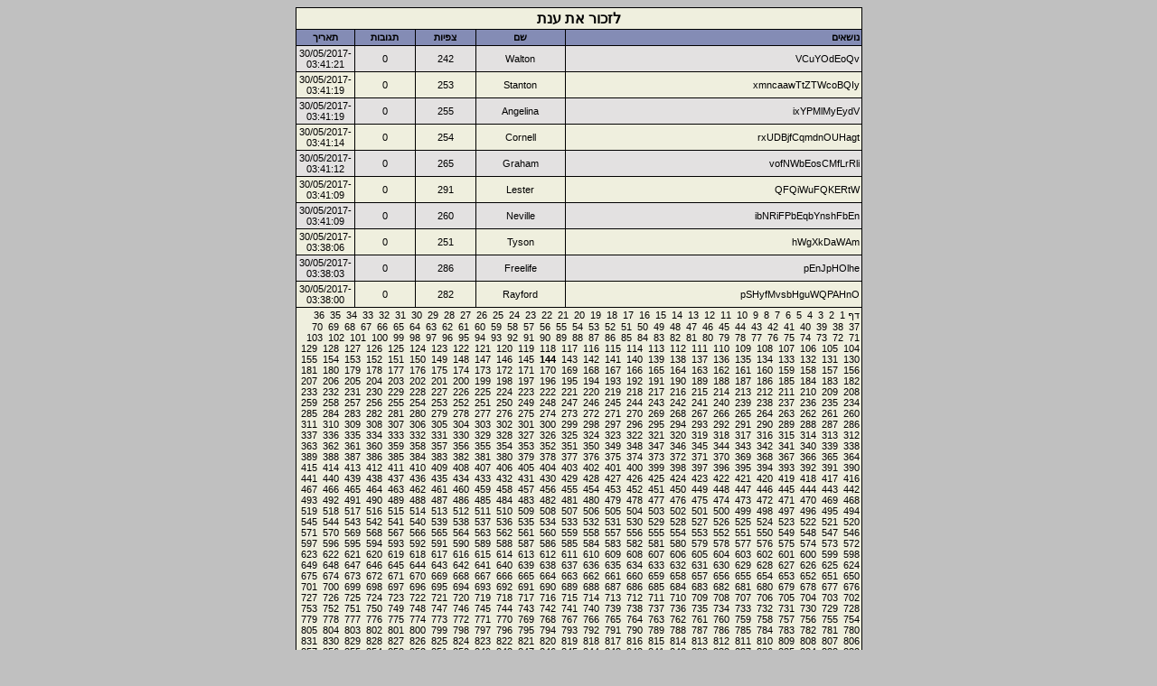

--- FILE ---
content_type: text/html
request_url: http://www.anatlevi21.com/pw98/index.asp?s=143
body_size: 12816
content:
<html>
<head>
<title>PW99 Forum</title>

<style>
.text { color: black; font-weight: 400; font-size: 11px; font-family: Arial, Helvetica, sans-serif; text-decoration: none; text-align:justify; }
a.text:link {color: black; text-decoration: none; text-align:justify; }
a.text:visited { color: black; text-decoration: none; text-align:justify; }
a.text:hover { color: #848CB5; text-decoration: underline; text-align:justify; }
</style>
</head>
<body bgcolor="#C0C0C0">

<table border="0" cellpadding="0" cellspacing="0" width="100" bgcolor="#000000" align="center">
  <tr>
    <td width="100%">
    <table border="0" cellpadding="2" cellspacing="1" width="627" class="text" dir="rtl">
      <tr>
        <td width="99%" bgcolor="#EFEFDE" align="center" colspan = "5"><b>
		<font size="3">����� �� ���</font></b></td>
      </tr>
      
      <tr>
        <td width="50%" bgcolor="#848CB5" align="left">
		<p align="right"><b>������</b></td>
        <td width="15%" bgcolor="#848CB5" align="center"><b>��</b></td>
        <td width="10%" bgcolor="#848CB5" align="center"><b>�����</b></td>
        <td width="10%" bgcolor="#848CB5" align="center"><b>������</b></td>
        <td width="4%" bgcolor="#848CB5" align="center"><b>�����</b></td>
      </tr>
      

      <tr>
        <td width="50%" bgcolor="#E3E1E1" align="right"><a class="text" href="view.asp?id=32284&s=143">VCuYOdEoQv</a></td>
        <td width="15%" bgcolor="#E3E1E1" align="center">
        <a class="text" href="mailto:wilburn83@lycos.com">Walton</a>
        
        </td>
        <td width="10%" bgcolor="#E3E1E1" align="center">242</td>
        <td width="10%" bgcolor="#E3E1E1" align="center">0</td>
        <td width="4%" bgcolor="#E3E1E1" align="center">30/05/2017-03:41:21</td>
      </tr>

      <tr>
        <td width="50%" bgcolor="#EFEFDE" align="right"><a class="text" href="view.asp?id=32283&s=143">xmncaawTtZTWcoBQIy</a></td>
        <td width="15%" bgcolor="#EFEFDE" align="center">
        <a class="text" href="mailto:ambrose4s@usa.net">Stanton</a>
        
        </td>
        <td width="10%" bgcolor="#EFEFDE" align="center">253</td>
        <td width="10%" bgcolor="#EFEFDE" align="center">0</td>
        <td width="4%" bgcolor="#EFEFDE" align="center">30/05/2017-03:41:19</td>
      </tr>

      <tr>
        <td width="50%" bgcolor="#E3E1E1" align="right"><a class="text" href="view.asp?id=32282&s=143">ixYPMlMyEydV</a></td>
        <td width="15%" bgcolor="#E3E1E1" align="center">
        <a class="text" href="mailto:dannyopj@gmail.com">Angelina</a>
        
        </td>
        <td width="10%" bgcolor="#E3E1E1" align="center">255</td>
        <td width="10%" bgcolor="#E3E1E1" align="center">0</td>
        <td width="4%" bgcolor="#E3E1E1" align="center">30/05/2017-03:41:19</td>
      </tr>

      <tr>
        <td width="50%" bgcolor="#EFEFDE" align="right"><a class="text" href="view.asp?id=32281&s=143">rxUDBjfCqmdnOUHagt</a></td>
        <td width="15%" bgcolor="#EFEFDE" align="center">
        <a class="text" href="mailto:rollandujr@gmail.com">Cornell</a>
        
        </td>
        <td width="10%" bgcolor="#EFEFDE" align="center">254</td>
        <td width="10%" bgcolor="#EFEFDE" align="center">0</td>
        <td width="4%" bgcolor="#EFEFDE" align="center">30/05/2017-03:41:14</td>
      </tr>

      <tr>
        <td width="50%" bgcolor="#E3E1E1" align="right"><a class="text" href="view.asp?id=32280&s=143">vofNWbEosCMfLrRli</a></td>
        <td width="15%" bgcolor="#E3E1E1" align="center">
        <a class="text" href="mailto:guadalupehba@aol.com">Graham</a>
        
        </td>
        <td width="10%" bgcolor="#E3E1E1" align="center">265</td>
        <td width="10%" bgcolor="#E3E1E1" align="center">0</td>
        <td width="4%" bgcolor="#E3E1E1" align="center">30/05/2017-03:41:12</td>
      </tr>

      <tr>
        <td width="50%" bgcolor="#EFEFDE" align="right"><a class="text" href="view.asp?id=32278&s=143">QFQiWuFQKERtW</a></td>
        <td width="15%" bgcolor="#EFEFDE" align="center">
        <a class="text" href="mailto:terrence9i@usa.net">Lester</a>
        
        </td>
        <td width="10%" bgcolor="#EFEFDE" align="center">291</td>
        <td width="10%" bgcolor="#EFEFDE" align="center">0</td>
        <td width="4%" bgcolor="#EFEFDE" align="center">30/05/2017-03:41:09</td>
      </tr>

      <tr>
        <td width="50%" bgcolor="#E3E1E1" align="right"><a class="text" href="view.asp?id=32279&s=143">ibNRiFPbEqbYnshFbEn</a></td>
        <td width="15%" bgcolor="#E3E1E1" align="center">
        <a class="text" href="mailto:eltono71@gmail.com">Neville</a>
        
        </td>
        <td width="10%" bgcolor="#E3E1E1" align="center">260</td>
        <td width="10%" bgcolor="#E3E1E1" align="center">0</td>
        <td width="4%" bgcolor="#E3E1E1" align="center">30/05/2017-03:41:09</td>
      </tr>

      <tr>
        <td width="50%" bgcolor="#EFEFDE" align="right"><a class="text" href="view.asp?id=32277&s=143">hWgXkDaWAm</a></td>
        <td width="15%" bgcolor="#EFEFDE" align="center">
        <a class="text" href="mailto:frankiewjs@aol.com">Tyson</a>
        
        </td>
        <td width="10%" bgcolor="#EFEFDE" align="center">251</td>
        <td width="10%" bgcolor="#EFEFDE" align="center">0</td>
        <td width="4%" bgcolor="#EFEFDE" align="center">30/05/2017-03:38:06</td>
      </tr>

      <tr>
        <td width="50%" bgcolor="#E3E1E1" align="right"><a class="text" href="view.asp?id=32276&s=143">pEnJpHOlhe</a></td>
        <td width="15%" bgcolor="#E3E1E1" align="center">
        <a class="text" href="mailto:louislxx@aol.com">Freelife</a>
        
        </td>
        <td width="10%" bgcolor="#E3E1E1" align="center">286</td>
        <td width="10%" bgcolor="#E3E1E1" align="center">0</td>
        <td width="4%" bgcolor="#E3E1E1" align="center">30/05/2017-03:38:03</td>
      </tr>

      <tr>
        <td width="50%" bgcolor="#EFEFDE" align="right"><a class="text" href="view.asp?id=32275&s=143">pSHyfMvsbHguWQPAHnO</a></td>
        <td width="15%" bgcolor="#EFEFDE" align="center">
        <a class="text" href="mailto:james6v@gmail.com">Rayford</a>
        
        </td>
        <td width="10%" bgcolor="#EFEFDE" align="center">282</td>
        <td width="10%" bgcolor="#EFEFDE" align="center">0</td>
        <td width="4%" bgcolor="#EFEFDE" align="center">30/05/2017-03:38:00</td>
      </tr>

      <tr>
        <td width="99%" bgcolor="#EFEFDE" colspan = "5" class = "text">
          <p align="right">�� 

<a class = "text" href="index.asp?s=0">1</a>&nbsp;

<a class = "text" href="index.asp?s=1">2</a>&nbsp;

<a class = "text" href="index.asp?s=2">3</a>&nbsp;

<a class = "text" href="index.asp?s=3">4</a>&nbsp;

<a class = "text" href="index.asp?s=4">5</a>&nbsp;

<a class = "text" href="index.asp?s=5">6</a>&nbsp;

<a class = "text" href="index.asp?s=6">7</a>&nbsp;

<a class = "text" href="index.asp?s=7">8</a>&nbsp;

<a class = "text" href="index.asp?s=8">9</a>&nbsp;

<a class = "text" href="index.asp?s=9">10</a>&nbsp;

<a class = "text" href="index.asp?s=10">11</a>&nbsp;

<a class = "text" href="index.asp?s=11">12</a>&nbsp;

<a class = "text" href="index.asp?s=12">13</a>&nbsp;

<a class = "text" href="index.asp?s=13">14</a>&nbsp;

<a class = "text" href="index.asp?s=14">15</a>&nbsp;

<a class = "text" href="index.asp?s=15">16</a>&nbsp;

<a class = "text" href="index.asp?s=16">17</a>&nbsp;

<a class = "text" href="index.asp?s=17">18</a>&nbsp;

<a class = "text" href="index.asp?s=18">19</a>&nbsp;

<a class = "text" href="index.asp?s=19">20</a>&nbsp;

<a class = "text" href="index.asp?s=20">21</a>&nbsp;

<a class = "text" href="index.asp?s=21">22</a>&nbsp;

<a class = "text" href="index.asp?s=22">23</a>&nbsp;

<a class = "text" href="index.asp?s=23">24</a>&nbsp;

<a class = "text" href="index.asp?s=24">25</a>&nbsp;

<a class = "text" href="index.asp?s=25">26</a>&nbsp;

<a class = "text" href="index.asp?s=26">27</a>&nbsp;

<a class = "text" href="index.asp?s=27">28</a>&nbsp;

<a class = "text" href="index.asp?s=28">29</a>&nbsp;

<a class = "text" href="index.asp?s=29">30</a>&nbsp;

<a class = "text" href="index.asp?s=30">31</a>&nbsp;

<a class = "text" href="index.asp?s=31">32</a>&nbsp;

<a class = "text" href="index.asp?s=32">33</a>&nbsp;

<a class = "text" href="index.asp?s=33">34</a>&nbsp;

<a class = "text" href="index.asp?s=34">35</a>&nbsp;

<a class = "text" href="index.asp?s=35">36</a>&nbsp;

<a class = "text" href="index.asp?s=36">37</a>&nbsp;

<a class = "text" href="index.asp?s=37">38</a>&nbsp;

<a class = "text" href="index.asp?s=38">39</a>&nbsp;

<a class = "text" href="index.asp?s=39">40</a>&nbsp;

<a class = "text" href="index.asp?s=40">41</a>&nbsp;

<a class = "text" href="index.asp?s=41">42</a>&nbsp;

<a class = "text" href="index.asp?s=42">43</a>&nbsp;

<a class = "text" href="index.asp?s=43">44</a>&nbsp;

<a class = "text" href="index.asp?s=44">45</a>&nbsp;

<a class = "text" href="index.asp?s=45">46</a>&nbsp;

<a class = "text" href="index.asp?s=46">47</a>&nbsp;

<a class = "text" href="index.asp?s=47">48</a>&nbsp;

<a class = "text" href="index.asp?s=48">49</a>&nbsp;

<a class = "text" href="index.asp?s=49">50</a>&nbsp;

<a class = "text" href="index.asp?s=50">51</a>&nbsp;

<a class = "text" href="index.asp?s=51">52</a>&nbsp;

<a class = "text" href="index.asp?s=52">53</a>&nbsp;

<a class = "text" href="index.asp?s=53">54</a>&nbsp;

<a class = "text" href="index.asp?s=54">55</a>&nbsp;

<a class = "text" href="index.asp?s=55">56</a>&nbsp;

<a class = "text" href="index.asp?s=56">57</a>&nbsp;

<a class = "text" href="index.asp?s=57">58</a>&nbsp;

<a class = "text" href="index.asp?s=58">59</a>&nbsp;

<a class = "text" href="index.asp?s=59">60</a>&nbsp;

<a class = "text" href="index.asp?s=60">61</a>&nbsp;

<a class = "text" href="index.asp?s=61">62</a>&nbsp;

<a class = "text" href="index.asp?s=62">63</a>&nbsp;

<a class = "text" href="index.asp?s=63">64</a>&nbsp;

<a class = "text" href="index.asp?s=64">65</a>&nbsp;

<a class = "text" href="index.asp?s=65">66</a>&nbsp;

<a class = "text" href="index.asp?s=66">67</a>&nbsp;

<a class = "text" href="index.asp?s=67">68</a>&nbsp;

<a class = "text" href="index.asp?s=68">69</a>&nbsp;

<a class = "text" href="index.asp?s=69">70</a>&nbsp;

<a class = "text" href="index.asp?s=70">71</a>&nbsp;

<a class = "text" href="index.asp?s=71">72</a>&nbsp;

<a class = "text" href="index.asp?s=72">73</a>&nbsp;

<a class = "text" href="index.asp?s=73">74</a>&nbsp;

<a class = "text" href="index.asp?s=74">75</a>&nbsp;

<a class = "text" href="index.asp?s=75">76</a>&nbsp;

<a class = "text" href="index.asp?s=76">77</a>&nbsp;

<a class = "text" href="index.asp?s=77">78</a>&nbsp;

<a class = "text" href="index.asp?s=78">79</a>&nbsp;

<a class = "text" href="index.asp?s=79">80</a>&nbsp;

<a class = "text" href="index.asp?s=80">81</a>&nbsp;

<a class = "text" href="index.asp?s=81">82</a>&nbsp;

<a class = "text" href="index.asp?s=82">83</a>&nbsp;

<a class = "text" href="index.asp?s=83">84</a>&nbsp;

<a class = "text" href="index.asp?s=84">85</a>&nbsp;

<a class = "text" href="index.asp?s=85">86</a>&nbsp;

<a class = "text" href="index.asp?s=86">87</a>&nbsp;

<a class = "text" href="index.asp?s=87">88</a>&nbsp;

<a class = "text" href="index.asp?s=88">89</a>&nbsp;

<a class = "text" href="index.asp?s=89">90</a>&nbsp;

<a class = "text" href="index.asp?s=90">91</a>&nbsp;

<a class = "text" href="index.asp?s=91">92</a>&nbsp;

<a class = "text" href="index.asp?s=92">93</a>&nbsp;

<a class = "text" href="index.asp?s=93">94</a>&nbsp;

<a class = "text" href="index.asp?s=94">95</a>&nbsp;

<a class = "text" href="index.asp?s=95">96</a>&nbsp;

<a class = "text" href="index.asp?s=96">97</a>&nbsp;

<a class = "text" href="index.asp?s=97">98</a>&nbsp;

<a class = "text" href="index.asp?s=98">99</a>&nbsp;

<a class = "text" href="index.asp?s=99">100</a>&nbsp;

<a class = "text" href="index.asp?s=100">101</a>&nbsp;

<a class = "text" href="index.asp?s=101">102</a>&nbsp;

<a class = "text" href="index.asp?s=102">103</a>&nbsp;

<a class = "text" href="index.asp?s=103">104</a>&nbsp;

<a class = "text" href="index.asp?s=104">105</a>&nbsp;

<a class = "text" href="index.asp?s=105">106</a>&nbsp;

<a class = "text" href="index.asp?s=106">107</a>&nbsp;

<a class = "text" href="index.asp?s=107">108</a>&nbsp;

<a class = "text" href="index.asp?s=108">109</a>&nbsp;

<a class = "text" href="index.asp?s=109">110</a>&nbsp;

<a class = "text" href="index.asp?s=110">111</a>&nbsp;

<a class = "text" href="index.asp?s=111">112</a>&nbsp;

<a class = "text" href="index.asp?s=112">113</a>&nbsp;

<a class = "text" href="index.asp?s=113">114</a>&nbsp;

<a class = "text" href="index.asp?s=114">115</a>&nbsp;

<a class = "text" href="index.asp?s=115">116</a>&nbsp;

<a class = "text" href="index.asp?s=116">117</a>&nbsp;

<a class = "text" href="index.asp?s=117">118</a>&nbsp;

<a class = "text" href="index.asp?s=118">119</a>&nbsp;

<a class = "text" href="index.asp?s=119">120</a>&nbsp;

<a class = "text" href="index.asp?s=120">121</a>&nbsp;

<a class = "text" href="index.asp?s=121">122</a>&nbsp;

<a class = "text" href="index.asp?s=122">123</a>&nbsp;

<a class = "text" href="index.asp?s=123">124</a>&nbsp;

<a class = "text" href="index.asp?s=124">125</a>&nbsp;

<a class = "text" href="index.asp?s=125">126</a>&nbsp;

<a class = "text" href="index.asp?s=126">127</a>&nbsp;

<a class = "text" href="index.asp?s=127">128</a>&nbsp;

<a class = "text" href="index.asp?s=128">129</a>&nbsp;

<a class = "text" href="index.asp?s=129">130</a>&nbsp;

<a class = "text" href="index.asp?s=130">131</a>&nbsp;

<a class = "text" href="index.asp?s=131">132</a>&nbsp;

<a class = "text" href="index.asp?s=132">133</a>&nbsp;

<a class = "text" href="index.asp?s=133">134</a>&nbsp;

<a class = "text" href="index.asp?s=134">135</a>&nbsp;

<a class = "text" href="index.asp?s=135">136</a>&nbsp;

<a class = "text" href="index.asp?s=136">137</a>&nbsp;

<a class = "text" href="index.asp?s=137">138</a>&nbsp;

<a class = "text" href="index.asp?s=138">139</a>&nbsp;

<a class = "text" href="index.asp?s=139">140</a>&nbsp;

<a class = "text" href="index.asp?s=140">141</a>&nbsp;

<a class = "text" href="index.asp?s=141">142</a>&nbsp;

<a class = "text" href="index.asp?s=142">143</a>&nbsp;

<a class = "text" href="index.asp?s=143"><b>144</b></a>&nbsp;

<a class = "text" href="index.asp?s=144">145</a>&nbsp;

<a class = "text" href="index.asp?s=145">146</a>&nbsp;

<a class = "text" href="index.asp?s=146">147</a>&nbsp;

<a class = "text" href="index.asp?s=147">148</a>&nbsp;

<a class = "text" href="index.asp?s=148">149</a>&nbsp;

<a class = "text" href="index.asp?s=149">150</a>&nbsp;

<a class = "text" href="index.asp?s=150">151</a>&nbsp;

<a class = "text" href="index.asp?s=151">152</a>&nbsp;

<a class = "text" href="index.asp?s=152">153</a>&nbsp;

<a class = "text" href="index.asp?s=153">154</a>&nbsp;

<a class = "text" href="index.asp?s=154">155</a>&nbsp;

<a class = "text" href="index.asp?s=155">156</a>&nbsp;

<a class = "text" href="index.asp?s=156">157</a>&nbsp;

<a class = "text" href="index.asp?s=157">158</a>&nbsp;

<a class = "text" href="index.asp?s=158">159</a>&nbsp;

<a class = "text" href="index.asp?s=159">160</a>&nbsp;

<a class = "text" href="index.asp?s=160">161</a>&nbsp;

<a class = "text" href="index.asp?s=161">162</a>&nbsp;

<a class = "text" href="index.asp?s=162">163</a>&nbsp;

<a class = "text" href="index.asp?s=163">164</a>&nbsp;

<a class = "text" href="index.asp?s=164">165</a>&nbsp;

<a class = "text" href="index.asp?s=165">166</a>&nbsp;

<a class = "text" href="index.asp?s=166">167</a>&nbsp;

<a class = "text" href="index.asp?s=167">168</a>&nbsp;

<a class = "text" href="index.asp?s=168">169</a>&nbsp;

<a class = "text" href="index.asp?s=169">170</a>&nbsp;

<a class = "text" href="index.asp?s=170">171</a>&nbsp;

<a class = "text" href="index.asp?s=171">172</a>&nbsp;

<a class = "text" href="index.asp?s=172">173</a>&nbsp;

<a class = "text" href="index.asp?s=173">174</a>&nbsp;

<a class = "text" href="index.asp?s=174">175</a>&nbsp;

<a class = "text" href="index.asp?s=175">176</a>&nbsp;

<a class = "text" href="index.asp?s=176">177</a>&nbsp;

<a class = "text" href="index.asp?s=177">178</a>&nbsp;

<a class = "text" href="index.asp?s=178">179</a>&nbsp;

<a class = "text" href="index.asp?s=179">180</a>&nbsp;

<a class = "text" href="index.asp?s=180">181</a>&nbsp;

<a class = "text" href="index.asp?s=181">182</a>&nbsp;

<a class = "text" href="index.asp?s=182">183</a>&nbsp;

<a class = "text" href="index.asp?s=183">184</a>&nbsp;

<a class = "text" href="index.asp?s=184">185</a>&nbsp;

<a class = "text" href="index.asp?s=185">186</a>&nbsp;

<a class = "text" href="index.asp?s=186">187</a>&nbsp;

<a class = "text" href="index.asp?s=187">188</a>&nbsp;

<a class = "text" href="index.asp?s=188">189</a>&nbsp;

<a class = "text" href="index.asp?s=189">190</a>&nbsp;

<a class = "text" href="index.asp?s=190">191</a>&nbsp;

<a class = "text" href="index.asp?s=191">192</a>&nbsp;

<a class = "text" href="index.asp?s=192">193</a>&nbsp;

<a class = "text" href="index.asp?s=193">194</a>&nbsp;

<a class = "text" href="index.asp?s=194">195</a>&nbsp;

<a class = "text" href="index.asp?s=195">196</a>&nbsp;

<a class = "text" href="index.asp?s=196">197</a>&nbsp;

<a class = "text" href="index.asp?s=197">198</a>&nbsp;

<a class = "text" href="index.asp?s=198">199</a>&nbsp;

<a class = "text" href="index.asp?s=199">200</a>&nbsp;

<a class = "text" href="index.asp?s=200">201</a>&nbsp;

<a class = "text" href="index.asp?s=201">202</a>&nbsp;

<a class = "text" href="index.asp?s=202">203</a>&nbsp;

<a class = "text" href="index.asp?s=203">204</a>&nbsp;

<a class = "text" href="index.asp?s=204">205</a>&nbsp;

<a class = "text" href="index.asp?s=205">206</a>&nbsp;

<a class = "text" href="index.asp?s=206">207</a>&nbsp;

<a class = "text" href="index.asp?s=207">208</a>&nbsp;

<a class = "text" href="index.asp?s=208">209</a>&nbsp;

<a class = "text" href="index.asp?s=209">210</a>&nbsp;

<a class = "text" href="index.asp?s=210">211</a>&nbsp;

<a class = "text" href="index.asp?s=211">212</a>&nbsp;

<a class = "text" href="index.asp?s=212">213</a>&nbsp;

<a class = "text" href="index.asp?s=213">214</a>&nbsp;

<a class = "text" href="index.asp?s=214">215</a>&nbsp;

<a class = "text" href="index.asp?s=215">216</a>&nbsp;

<a class = "text" href="index.asp?s=216">217</a>&nbsp;

<a class = "text" href="index.asp?s=217">218</a>&nbsp;

<a class = "text" href="index.asp?s=218">219</a>&nbsp;

<a class = "text" href="index.asp?s=219">220</a>&nbsp;

<a class = "text" href="index.asp?s=220">221</a>&nbsp;

<a class = "text" href="index.asp?s=221">222</a>&nbsp;

<a class = "text" href="index.asp?s=222">223</a>&nbsp;

<a class = "text" href="index.asp?s=223">224</a>&nbsp;

<a class = "text" href="index.asp?s=224">225</a>&nbsp;

<a class = "text" href="index.asp?s=225">226</a>&nbsp;

<a class = "text" href="index.asp?s=226">227</a>&nbsp;

<a class = "text" href="index.asp?s=227">228</a>&nbsp;

<a class = "text" href="index.asp?s=228">229</a>&nbsp;

<a class = "text" href="index.asp?s=229">230</a>&nbsp;

<a class = "text" href="index.asp?s=230">231</a>&nbsp;

<a class = "text" href="index.asp?s=231">232</a>&nbsp;

<a class = "text" href="index.asp?s=232">233</a>&nbsp;

<a class = "text" href="index.asp?s=233">234</a>&nbsp;

<a class = "text" href="index.asp?s=234">235</a>&nbsp;

<a class = "text" href="index.asp?s=235">236</a>&nbsp;

<a class = "text" href="index.asp?s=236">237</a>&nbsp;

<a class = "text" href="index.asp?s=237">238</a>&nbsp;

<a class = "text" href="index.asp?s=238">239</a>&nbsp;

<a class = "text" href="index.asp?s=239">240</a>&nbsp;

<a class = "text" href="index.asp?s=240">241</a>&nbsp;

<a class = "text" href="index.asp?s=241">242</a>&nbsp;

<a class = "text" href="index.asp?s=242">243</a>&nbsp;

<a class = "text" href="index.asp?s=243">244</a>&nbsp;

<a class = "text" href="index.asp?s=244">245</a>&nbsp;

<a class = "text" href="index.asp?s=245">246</a>&nbsp;

<a class = "text" href="index.asp?s=246">247</a>&nbsp;

<a class = "text" href="index.asp?s=247">248</a>&nbsp;

<a class = "text" href="index.asp?s=248">249</a>&nbsp;

<a class = "text" href="index.asp?s=249">250</a>&nbsp;

<a class = "text" href="index.asp?s=250">251</a>&nbsp;

<a class = "text" href="index.asp?s=251">252</a>&nbsp;

<a class = "text" href="index.asp?s=252">253</a>&nbsp;

<a class = "text" href="index.asp?s=253">254</a>&nbsp;

<a class = "text" href="index.asp?s=254">255</a>&nbsp;

<a class = "text" href="index.asp?s=255">256</a>&nbsp;

<a class = "text" href="index.asp?s=256">257</a>&nbsp;

<a class = "text" href="index.asp?s=257">258</a>&nbsp;

<a class = "text" href="index.asp?s=258">259</a>&nbsp;

<a class = "text" href="index.asp?s=259">260</a>&nbsp;

<a class = "text" href="index.asp?s=260">261</a>&nbsp;

<a class = "text" href="index.asp?s=261">262</a>&nbsp;

<a class = "text" href="index.asp?s=262">263</a>&nbsp;

<a class = "text" href="index.asp?s=263">264</a>&nbsp;

<a class = "text" href="index.asp?s=264">265</a>&nbsp;

<a class = "text" href="index.asp?s=265">266</a>&nbsp;

<a class = "text" href="index.asp?s=266">267</a>&nbsp;

<a class = "text" href="index.asp?s=267">268</a>&nbsp;

<a class = "text" href="index.asp?s=268">269</a>&nbsp;

<a class = "text" href="index.asp?s=269">270</a>&nbsp;

<a class = "text" href="index.asp?s=270">271</a>&nbsp;

<a class = "text" href="index.asp?s=271">272</a>&nbsp;

<a class = "text" href="index.asp?s=272">273</a>&nbsp;

<a class = "text" href="index.asp?s=273">274</a>&nbsp;

<a class = "text" href="index.asp?s=274">275</a>&nbsp;

<a class = "text" href="index.asp?s=275">276</a>&nbsp;

<a class = "text" href="index.asp?s=276">277</a>&nbsp;

<a class = "text" href="index.asp?s=277">278</a>&nbsp;

<a class = "text" href="index.asp?s=278">279</a>&nbsp;

<a class = "text" href="index.asp?s=279">280</a>&nbsp;

<a class = "text" href="index.asp?s=280">281</a>&nbsp;

<a class = "text" href="index.asp?s=281">282</a>&nbsp;

<a class = "text" href="index.asp?s=282">283</a>&nbsp;

<a class = "text" href="index.asp?s=283">284</a>&nbsp;

<a class = "text" href="index.asp?s=284">285</a>&nbsp;

<a class = "text" href="index.asp?s=285">286</a>&nbsp;

<a class = "text" href="index.asp?s=286">287</a>&nbsp;

<a class = "text" href="index.asp?s=287">288</a>&nbsp;

<a class = "text" href="index.asp?s=288">289</a>&nbsp;

<a class = "text" href="index.asp?s=289">290</a>&nbsp;

<a class = "text" href="index.asp?s=290">291</a>&nbsp;

<a class = "text" href="index.asp?s=291">292</a>&nbsp;

<a class = "text" href="index.asp?s=292">293</a>&nbsp;

<a class = "text" href="index.asp?s=293">294</a>&nbsp;

<a class = "text" href="index.asp?s=294">295</a>&nbsp;

<a class = "text" href="index.asp?s=295">296</a>&nbsp;

<a class = "text" href="index.asp?s=296">297</a>&nbsp;

<a class = "text" href="index.asp?s=297">298</a>&nbsp;

<a class = "text" href="index.asp?s=298">299</a>&nbsp;

<a class = "text" href="index.asp?s=299">300</a>&nbsp;

<a class = "text" href="index.asp?s=300">301</a>&nbsp;

<a class = "text" href="index.asp?s=301">302</a>&nbsp;

<a class = "text" href="index.asp?s=302">303</a>&nbsp;

<a class = "text" href="index.asp?s=303">304</a>&nbsp;

<a class = "text" href="index.asp?s=304">305</a>&nbsp;

<a class = "text" href="index.asp?s=305">306</a>&nbsp;

<a class = "text" href="index.asp?s=306">307</a>&nbsp;

<a class = "text" href="index.asp?s=307">308</a>&nbsp;

<a class = "text" href="index.asp?s=308">309</a>&nbsp;

<a class = "text" href="index.asp?s=309">310</a>&nbsp;

<a class = "text" href="index.asp?s=310">311</a>&nbsp;

<a class = "text" href="index.asp?s=311">312</a>&nbsp;

<a class = "text" href="index.asp?s=312">313</a>&nbsp;

<a class = "text" href="index.asp?s=313">314</a>&nbsp;

<a class = "text" href="index.asp?s=314">315</a>&nbsp;

<a class = "text" href="index.asp?s=315">316</a>&nbsp;

<a class = "text" href="index.asp?s=316">317</a>&nbsp;

<a class = "text" href="index.asp?s=317">318</a>&nbsp;

<a class = "text" href="index.asp?s=318">319</a>&nbsp;

<a class = "text" href="index.asp?s=319">320</a>&nbsp;

<a class = "text" href="index.asp?s=320">321</a>&nbsp;

<a class = "text" href="index.asp?s=321">322</a>&nbsp;

<a class = "text" href="index.asp?s=322">323</a>&nbsp;

<a class = "text" href="index.asp?s=323">324</a>&nbsp;

<a class = "text" href="index.asp?s=324">325</a>&nbsp;

<a class = "text" href="index.asp?s=325">326</a>&nbsp;

<a class = "text" href="index.asp?s=326">327</a>&nbsp;

<a class = "text" href="index.asp?s=327">328</a>&nbsp;

<a class = "text" href="index.asp?s=328">329</a>&nbsp;

<a class = "text" href="index.asp?s=329">330</a>&nbsp;

<a class = "text" href="index.asp?s=330">331</a>&nbsp;

<a class = "text" href="index.asp?s=331">332</a>&nbsp;

<a class = "text" href="index.asp?s=332">333</a>&nbsp;

<a class = "text" href="index.asp?s=333">334</a>&nbsp;

<a class = "text" href="index.asp?s=334">335</a>&nbsp;

<a class = "text" href="index.asp?s=335">336</a>&nbsp;

<a class = "text" href="index.asp?s=336">337</a>&nbsp;

<a class = "text" href="index.asp?s=337">338</a>&nbsp;

<a class = "text" href="index.asp?s=338">339</a>&nbsp;

<a class = "text" href="index.asp?s=339">340</a>&nbsp;

<a class = "text" href="index.asp?s=340">341</a>&nbsp;

<a class = "text" href="index.asp?s=341">342</a>&nbsp;

<a class = "text" href="index.asp?s=342">343</a>&nbsp;

<a class = "text" href="index.asp?s=343">344</a>&nbsp;

<a class = "text" href="index.asp?s=344">345</a>&nbsp;

<a class = "text" href="index.asp?s=345">346</a>&nbsp;

<a class = "text" href="index.asp?s=346">347</a>&nbsp;

<a class = "text" href="index.asp?s=347">348</a>&nbsp;

<a class = "text" href="index.asp?s=348">349</a>&nbsp;

<a class = "text" href="index.asp?s=349">350</a>&nbsp;

<a class = "text" href="index.asp?s=350">351</a>&nbsp;

<a class = "text" href="index.asp?s=351">352</a>&nbsp;

<a class = "text" href="index.asp?s=352">353</a>&nbsp;

<a class = "text" href="index.asp?s=353">354</a>&nbsp;

<a class = "text" href="index.asp?s=354">355</a>&nbsp;

<a class = "text" href="index.asp?s=355">356</a>&nbsp;

<a class = "text" href="index.asp?s=356">357</a>&nbsp;

<a class = "text" href="index.asp?s=357">358</a>&nbsp;

<a class = "text" href="index.asp?s=358">359</a>&nbsp;

<a class = "text" href="index.asp?s=359">360</a>&nbsp;

<a class = "text" href="index.asp?s=360">361</a>&nbsp;

<a class = "text" href="index.asp?s=361">362</a>&nbsp;

<a class = "text" href="index.asp?s=362">363</a>&nbsp;

<a class = "text" href="index.asp?s=363">364</a>&nbsp;

<a class = "text" href="index.asp?s=364">365</a>&nbsp;

<a class = "text" href="index.asp?s=365">366</a>&nbsp;

<a class = "text" href="index.asp?s=366">367</a>&nbsp;

<a class = "text" href="index.asp?s=367">368</a>&nbsp;

<a class = "text" href="index.asp?s=368">369</a>&nbsp;

<a class = "text" href="index.asp?s=369">370</a>&nbsp;

<a class = "text" href="index.asp?s=370">371</a>&nbsp;

<a class = "text" href="index.asp?s=371">372</a>&nbsp;

<a class = "text" href="index.asp?s=372">373</a>&nbsp;

<a class = "text" href="index.asp?s=373">374</a>&nbsp;

<a class = "text" href="index.asp?s=374">375</a>&nbsp;

<a class = "text" href="index.asp?s=375">376</a>&nbsp;

<a class = "text" href="index.asp?s=376">377</a>&nbsp;

<a class = "text" href="index.asp?s=377">378</a>&nbsp;

<a class = "text" href="index.asp?s=378">379</a>&nbsp;

<a class = "text" href="index.asp?s=379">380</a>&nbsp;

<a class = "text" href="index.asp?s=380">381</a>&nbsp;

<a class = "text" href="index.asp?s=381">382</a>&nbsp;

<a class = "text" href="index.asp?s=382">383</a>&nbsp;

<a class = "text" href="index.asp?s=383">384</a>&nbsp;

<a class = "text" href="index.asp?s=384">385</a>&nbsp;

<a class = "text" href="index.asp?s=385">386</a>&nbsp;

<a class = "text" href="index.asp?s=386">387</a>&nbsp;

<a class = "text" href="index.asp?s=387">388</a>&nbsp;

<a class = "text" href="index.asp?s=388">389</a>&nbsp;

<a class = "text" href="index.asp?s=389">390</a>&nbsp;

<a class = "text" href="index.asp?s=390">391</a>&nbsp;

<a class = "text" href="index.asp?s=391">392</a>&nbsp;

<a class = "text" href="index.asp?s=392">393</a>&nbsp;

<a class = "text" href="index.asp?s=393">394</a>&nbsp;

<a class = "text" href="index.asp?s=394">395</a>&nbsp;

<a class = "text" href="index.asp?s=395">396</a>&nbsp;

<a class = "text" href="index.asp?s=396">397</a>&nbsp;

<a class = "text" href="index.asp?s=397">398</a>&nbsp;

<a class = "text" href="index.asp?s=398">399</a>&nbsp;

<a class = "text" href="index.asp?s=399">400</a>&nbsp;

<a class = "text" href="index.asp?s=400">401</a>&nbsp;

<a class = "text" href="index.asp?s=401">402</a>&nbsp;

<a class = "text" href="index.asp?s=402">403</a>&nbsp;

<a class = "text" href="index.asp?s=403">404</a>&nbsp;

<a class = "text" href="index.asp?s=404">405</a>&nbsp;

<a class = "text" href="index.asp?s=405">406</a>&nbsp;

<a class = "text" href="index.asp?s=406">407</a>&nbsp;

<a class = "text" href="index.asp?s=407">408</a>&nbsp;

<a class = "text" href="index.asp?s=408">409</a>&nbsp;

<a class = "text" href="index.asp?s=409">410</a>&nbsp;

<a class = "text" href="index.asp?s=410">411</a>&nbsp;

<a class = "text" href="index.asp?s=411">412</a>&nbsp;

<a class = "text" href="index.asp?s=412">413</a>&nbsp;

<a class = "text" href="index.asp?s=413">414</a>&nbsp;

<a class = "text" href="index.asp?s=414">415</a>&nbsp;

<a class = "text" href="index.asp?s=415">416</a>&nbsp;

<a class = "text" href="index.asp?s=416">417</a>&nbsp;

<a class = "text" href="index.asp?s=417">418</a>&nbsp;

<a class = "text" href="index.asp?s=418">419</a>&nbsp;

<a class = "text" href="index.asp?s=419">420</a>&nbsp;

<a class = "text" href="index.asp?s=420">421</a>&nbsp;

<a class = "text" href="index.asp?s=421">422</a>&nbsp;

<a class = "text" href="index.asp?s=422">423</a>&nbsp;

<a class = "text" href="index.asp?s=423">424</a>&nbsp;

<a class = "text" href="index.asp?s=424">425</a>&nbsp;

<a class = "text" href="index.asp?s=425">426</a>&nbsp;

<a class = "text" href="index.asp?s=426">427</a>&nbsp;

<a class = "text" href="index.asp?s=427">428</a>&nbsp;

<a class = "text" href="index.asp?s=428">429</a>&nbsp;

<a class = "text" href="index.asp?s=429">430</a>&nbsp;

<a class = "text" href="index.asp?s=430">431</a>&nbsp;

<a class = "text" href="index.asp?s=431">432</a>&nbsp;

<a class = "text" href="index.asp?s=432">433</a>&nbsp;

<a class = "text" href="index.asp?s=433">434</a>&nbsp;

<a class = "text" href="index.asp?s=434">435</a>&nbsp;

<a class = "text" href="index.asp?s=435">436</a>&nbsp;

<a class = "text" href="index.asp?s=436">437</a>&nbsp;

<a class = "text" href="index.asp?s=437">438</a>&nbsp;

<a class = "text" href="index.asp?s=438">439</a>&nbsp;

<a class = "text" href="index.asp?s=439">440</a>&nbsp;

<a class = "text" href="index.asp?s=440">441</a>&nbsp;

<a class = "text" href="index.asp?s=441">442</a>&nbsp;

<a class = "text" href="index.asp?s=442">443</a>&nbsp;

<a class = "text" href="index.asp?s=443">444</a>&nbsp;

<a class = "text" href="index.asp?s=444">445</a>&nbsp;

<a class = "text" href="index.asp?s=445">446</a>&nbsp;

<a class = "text" href="index.asp?s=446">447</a>&nbsp;

<a class = "text" href="index.asp?s=447">448</a>&nbsp;

<a class = "text" href="index.asp?s=448">449</a>&nbsp;

<a class = "text" href="index.asp?s=449">450</a>&nbsp;

<a class = "text" href="index.asp?s=450">451</a>&nbsp;

<a class = "text" href="index.asp?s=451">452</a>&nbsp;

<a class = "text" href="index.asp?s=452">453</a>&nbsp;

<a class = "text" href="index.asp?s=453">454</a>&nbsp;

<a class = "text" href="index.asp?s=454">455</a>&nbsp;

<a class = "text" href="index.asp?s=455">456</a>&nbsp;

<a class = "text" href="index.asp?s=456">457</a>&nbsp;

<a class = "text" href="index.asp?s=457">458</a>&nbsp;

<a class = "text" href="index.asp?s=458">459</a>&nbsp;

<a class = "text" href="index.asp?s=459">460</a>&nbsp;

<a class = "text" href="index.asp?s=460">461</a>&nbsp;

<a class = "text" href="index.asp?s=461">462</a>&nbsp;

<a class = "text" href="index.asp?s=462">463</a>&nbsp;

<a class = "text" href="index.asp?s=463">464</a>&nbsp;

<a class = "text" href="index.asp?s=464">465</a>&nbsp;

<a class = "text" href="index.asp?s=465">466</a>&nbsp;

<a class = "text" href="index.asp?s=466">467</a>&nbsp;

<a class = "text" href="index.asp?s=467">468</a>&nbsp;

<a class = "text" href="index.asp?s=468">469</a>&nbsp;

<a class = "text" href="index.asp?s=469">470</a>&nbsp;

<a class = "text" href="index.asp?s=470">471</a>&nbsp;

<a class = "text" href="index.asp?s=471">472</a>&nbsp;

<a class = "text" href="index.asp?s=472">473</a>&nbsp;

<a class = "text" href="index.asp?s=473">474</a>&nbsp;

<a class = "text" href="index.asp?s=474">475</a>&nbsp;

<a class = "text" href="index.asp?s=475">476</a>&nbsp;

<a class = "text" href="index.asp?s=476">477</a>&nbsp;

<a class = "text" href="index.asp?s=477">478</a>&nbsp;

<a class = "text" href="index.asp?s=478">479</a>&nbsp;

<a class = "text" href="index.asp?s=479">480</a>&nbsp;

<a class = "text" href="index.asp?s=480">481</a>&nbsp;

<a class = "text" href="index.asp?s=481">482</a>&nbsp;

<a class = "text" href="index.asp?s=482">483</a>&nbsp;

<a class = "text" href="index.asp?s=483">484</a>&nbsp;

<a class = "text" href="index.asp?s=484">485</a>&nbsp;

<a class = "text" href="index.asp?s=485">486</a>&nbsp;

<a class = "text" href="index.asp?s=486">487</a>&nbsp;

<a class = "text" href="index.asp?s=487">488</a>&nbsp;

<a class = "text" href="index.asp?s=488">489</a>&nbsp;

<a class = "text" href="index.asp?s=489">490</a>&nbsp;

<a class = "text" href="index.asp?s=490">491</a>&nbsp;

<a class = "text" href="index.asp?s=491">492</a>&nbsp;

<a class = "text" href="index.asp?s=492">493</a>&nbsp;

<a class = "text" href="index.asp?s=493">494</a>&nbsp;

<a class = "text" href="index.asp?s=494">495</a>&nbsp;

<a class = "text" href="index.asp?s=495">496</a>&nbsp;

<a class = "text" href="index.asp?s=496">497</a>&nbsp;

<a class = "text" href="index.asp?s=497">498</a>&nbsp;

<a class = "text" href="index.asp?s=498">499</a>&nbsp;

<a class = "text" href="index.asp?s=499">500</a>&nbsp;

<a class = "text" href="index.asp?s=500">501</a>&nbsp;

<a class = "text" href="index.asp?s=501">502</a>&nbsp;

<a class = "text" href="index.asp?s=502">503</a>&nbsp;

<a class = "text" href="index.asp?s=503">504</a>&nbsp;

<a class = "text" href="index.asp?s=504">505</a>&nbsp;

<a class = "text" href="index.asp?s=505">506</a>&nbsp;

<a class = "text" href="index.asp?s=506">507</a>&nbsp;

<a class = "text" href="index.asp?s=507">508</a>&nbsp;

<a class = "text" href="index.asp?s=508">509</a>&nbsp;

<a class = "text" href="index.asp?s=509">510</a>&nbsp;

<a class = "text" href="index.asp?s=510">511</a>&nbsp;

<a class = "text" href="index.asp?s=511">512</a>&nbsp;

<a class = "text" href="index.asp?s=512">513</a>&nbsp;

<a class = "text" href="index.asp?s=513">514</a>&nbsp;

<a class = "text" href="index.asp?s=514">515</a>&nbsp;

<a class = "text" href="index.asp?s=515">516</a>&nbsp;

<a class = "text" href="index.asp?s=516">517</a>&nbsp;

<a class = "text" href="index.asp?s=517">518</a>&nbsp;

<a class = "text" href="index.asp?s=518">519</a>&nbsp;

<a class = "text" href="index.asp?s=519">520</a>&nbsp;

<a class = "text" href="index.asp?s=520">521</a>&nbsp;

<a class = "text" href="index.asp?s=521">522</a>&nbsp;

<a class = "text" href="index.asp?s=522">523</a>&nbsp;

<a class = "text" href="index.asp?s=523">524</a>&nbsp;

<a class = "text" href="index.asp?s=524">525</a>&nbsp;

<a class = "text" href="index.asp?s=525">526</a>&nbsp;

<a class = "text" href="index.asp?s=526">527</a>&nbsp;

<a class = "text" href="index.asp?s=527">528</a>&nbsp;

<a class = "text" href="index.asp?s=528">529</a>&nbsp;

<a class = "text" href="index.asp?s=529">530</a>&nbsp;

<a class = "text" href="index.asp?s=530">531</a>&nbsp;

<a class = "text" href="index.asp?s=531">532</a>&nbsp;

<a class = "text" href="index.asp?s=532">533</a>&nbsp;

<a class = "text" href="index.asp?s=533">534</a>&nbsp;

<a class = "text" href="index.asp?s=534">535</a>&nbsp;

<a class = "text" href="index.asp?s=535">536</a>&nbsp;

<a class = "text" href="index.asp?s=536">537</a>&nbsp;

<a class = "text" href="index.asp?s=537">538</a>&nbsp;

<a class = "text" href="index.asp?s=538">539</a>&nbsp;

<a class = "text" href="index.asp?s=539">540</a>&nbsp;

<a class = "text" href="index.asp?s=540">541</a>&nbsp;

<a class = "text" href="index.asp?s=541">542</a>&nbsp;

<a class = "text" href="index.asp?s=542">543</a>&nbsp;

<a class = "text" href="index.asp?s=543">544</a>&nbsp;

<a class = "text" href="index.asp?s=544">545</a>&nbsp;

<a class = "text" href="index.asp?s=545">546</a>&nbsp;

<a class = "text" href="index.asp?s=546">547</a>&nbsp;

<a class = "text" href="index.asp?s=547">548</a>&nbsp;

<a class = "text" href="index.asp?s=548">549</a>&nbsp;

<a class = "text" href="index.asp?s=549">550</a>&nbsp;

<a class = "text" href="index.asp?s=550">551</a>&nbsp;

<a class = "text" href="index.asp?s=551">552</a>&nbsp;

<a class = "text" href="index.asp?s=552">553</a>&nbsp;

<a class = "text" href="index.asp?s=553">554</a>&nbsp;

<a class = "text" href="index.asp?s=554">555</a>&nbsp;

<a class = "text" href="index.asp?s=555">556</a>&nbsp;

<a class = "text" href="index.asp?s=556">557</a>&nbsp;

<a class = "text" href="index.asp?s=557">558</a>&nbsp;

<a class = "text" href="index.asp?s=558">559</a>&nbsp;

<a class = "text" href="index.asp?s=559">560</a>&nbsp;

<a class = "text" href="index.asp?s=560">561</a>&nbsp;

<a class = "text" href="index.asp?s=561">562</a>&nbsp;

<a class = "text" href="index.asp?s=562">563</a>&nbsp;

<a class = "text" href="index.asp?s=563">564</a>&nbsp;

<a class = "text" href="index.asp?s=564">565</a>&nbsp;

<a class = "text" href="index.asp?s=565">566</a>&nbsp;

<a class = "text" href="index.asp?s=566">567</a>&nbsp;

<a class = "text" href="index.asp?s=567">568</a>&nbsp;

<a class = "text" href="index.asp?s=568">569</a>&nbsp;

<a class = "text" href="index.asp?s=569">570</a>&nbsp;

<a class = "text" href="index.asp?s=570">571</a>&nbsp;

<a class = "text" href="index.asp?s=571">572</a>&nbsp;

<a class = "text" href="index.asp?s=572">573</a>&nbsp;

<a class = "text" href="index.asp?s=573">574</a>&nbsp;

<a class = "text" href="index.asp?s=574">575</a>&nbsp;

<a class = "text" href="index.asp?s=575">576</a>&nbsp;

<a class = "text" href="index.asp?s=576">577</a>&nbsp;

<a class = "text" href="index.asp?s=577">578</a>&nbsp;

<a class = "text" href="index.asp?s=578">579</a>&nbsp;

<a class = "text" href="index.asp?s=579">580</a>&nbsp;

<a class = "text" href="index.asp?s=580">581</a>&nbsp;

<a class = "text" href="index.asp?s=581">582</a>&nbsp;

<a class = "text" href="index.asp?s=582">583</a>&nbsp;

<a class = "text" href="index.asp?s=583">584</a>&nbsp;

<a class = "text" href="index.asp?s=584">585</a>&nbsp;

<a class = "text" href="index.asp?s=585">586</a>&nbsp;

<a class = "text" href="index.asp?s=586">587</a>&nbsp;

<a class = "text" href="index.asp?s=587">588</a>&nbsp;

<a class = "text" href="index.asp?s=588">589</a>&nbsp;

<a class = "text" href="index.asp?s=589">590</a>&nbsp;

<a class = "text" href="index.asp?s=590">591</a>&nbsp;

<a class = "text" href="index.asp?s=591">592</a>&nbsp;

<a class = "text" href="index.asp?s=592">593</a>&nbsp;

<a class = "text" href="index.asp?s=593">594</a>&nbsp;

<a class = "text" href="index.asp?s=594">595</a>&nbsp;

<a class = "text" href="index.asp?s=595">596</a>&nbsp;

<a class = "text" href="index.asp?s=596">597</a>&nbsp;

<a class = "text" href="index.asp?s=597">598</a>&nbsp;

<a class = "text" href="index.asp?s=598">599</a>&nbsp;

<a class = "text" href="index.asp?s=599">600</a>&nbsp;

<a class = "text" href="index.asp?s=600">601</a>&nbsp;

<a class = "text" href="index.asp?s=601">602</a>&nbsp;

<a class = "text" href="index.asp?s=602">603</a>&nbsp;

<a class = "text" href="index.asp?s=603">604</a>&nbsp;

<a class = "text" href="index.asp?s=604">605</a>&nbsp;

<a class = "text" href="index.asp?s=605">606</a>&nbsp;

<a class = "text" href="index.asp?s=606">607</a>&nbsp;

<a class = "text" href="index.asp?s=607">608</a>&nbsp;

<a class = "text" href="index.asp?s=608">609</a>&nbsp;

<a class = "text" href="index.asp?s=609">610</a>&nbsp;

<a class = "text" href="index.asp?s=610">611</a>&nbsp;

<a class = "text" href="index.asp?s=611">612</a>&nbsp;

<a class = "text" href="index.asp?s=612">613</a>&nbsp;

<a class = "text" href="index.asp?s=613">614</a>&nbsp;

<a class = "text" href="index.asp?s=614">615</a>&nbsp;

<a class = "text" href="index.asp?s=615">616</a>&nbsp;

<a class = "text" href="index.asp?s=616">617</a>&nbsp;

<a class = "text" href="index.asp?s=617">618</a>&nbsp;

<a class = "text" href="index.asp?s=618">619</a>&nbsp;

<a class = "text" href="index.asp?s=619">620</a>&nbsp;

<a class = "text" href="index.asp?s=620">621</a>&nbsp;

<a class = "text" href="index.asp?s=621">622</a>&nbsp;

<a class = "text" href="index.asp?s=622">623</a>&nbsp;

<a class = "text" href="index.asp?s=623">624</a>&nbsp;

<a class = "text" href="index.asp?s=624">625</a>&nbsp;

<a class = "text" href="index.asp?s=625">626</a>&nbsp;

<a class = "text" href="index.asp?s=626">627</a>&nbsp;

<a class = "text" href="index.asp?s=627">628</a>&nbsp;

<a class = "text" href="index.asp?s=628">629</a>&nbsp;

<a class = "text" href="index.asp?s=629">630</a>&nbsp;

<a class = "text" href="index.asp?s=630">631</a>&nbsp;

<a class = "text" href="index.asp?s=631">632</a>&nbsp;

<a class = "text" href="index.asp?s=632">633</a>&nbsp;

<a class = "text" href="index.asp?s=633">634</a>&nbsp;

<a class = "text" href="index.asp?s=634">635</a>&nbsp;

<a class = "text" href="index.asp?s=635">636</a>&nbsp;

<a class = "text" href="index.asp?s=636">637</a>&nbsp;

<a class = "text" href="index.asp?s=637">638</a>&nbsp;

<a class = "text" href="index.asp?s=638">639</a>&nbsp;

<a class = "text" href="index.asp?s=639">640</a>&nbsp;

<a class = "text" href="index.asp?s=640">641</a>&nbsp;

<a class = "text" href="index.asp?s=641">642</a>&nbsp;

<a class = "text" href="index.asp?s=642">643</a>&nbsp;

<a class = "text" href="index.asp?s=643">644</a>&nbsp;

<a class = "text" href="index.asp?s=644">645</a>&nbsp;

<a class = "text" href="index.asp?s=645">646</a>&nbsp;

<a class = "text" href="index.asp?s=646">647</a>&nbsp;

<a class = "text" href="index.asp?s=647">648</a>&nbsp;

<a class = "text" href="index.asp?s=648">649</a>&nbsp;

<a class = "text" href="index.asp?s=649">650</a>&nbsp;

<a class = "text" href="index.asp?s=650">651</a>&nbsp;

<a class = "text" href="index.asp?s=651">652</a>&nbsp;

<a class = "text" href="index.asp?s=652">653</a>&nbsp;

<a class = "text" href="index.asp?s=653">654</a>&nbsp;

<a class = "text" href="index.asp?s=654">655</a>&nbsp;

<a class = "text" href="index.asp?s=655">656</a>&nbsp;

<a class = "text" href="index.asp?s=656">657</a>&nbsp;

<a class = "text" href="index.asp?s=657">658</a>&nbsp;

<a class = "text" href="index.asp?s=658">659</a>&nbsp;

<a class = "text" href="index.asp?s=659">660</a>&nbsp;

<a class = "text" href="index.asp?s=660">661</a>&nbsp;

<a class = "text" href="index.asp?s=661">662</a>&nbsp;

<a class = "text" href="index.asp?s=662">663</a>&nbsp;

<a class = "text" href="index.asp?s=663">664</a>&nbsp;

<a class = "text" href="index.asp?s=664">665</a>&nbsp;

<a class = "text" href="index.asp?s=665">666</a>&nbsp;

<a class = "text" href="index.asp?s=666">667</a>&nbsp;

<a class = "text" href="index.asp?s=667">668</a>&nbsp;

<a class = "text" href="index.asp?s=668">669</a>&nbsp;

<a class = "text" href="index.asp?s=669">670</a>&nbsp;

<a class = "text" href="index.asp?s=670">671</a>&nbsp;

<a class = "text" href="index.asp?s=671">672</a>&nbsp;

<a class = "text" href="index.asp?s=672">673</a>&nbsp;

<a class = "text" href="index.asp?s=673">674</a>&nbsp;

<a class = "text" href="index.asp?s=674">675</a>&nbsp;

<a class = "text" href="index.asp?s=675">676</a>&nbsp;

<a class = "text" href="index.asp?s=676">677</a>&nbsp;

<a class = "text" href="index.asp?s=677">678</a>&nbsp;

<a class = "text" href="index.asp?s=678">679</a>&nbsp;

<a class = "text" href="index.asp?s=679">680</a>&nbsp;

<a class = "text" href="index.asp?s=680">681</a>&nbsp;

<a class = "text" href="index.asp?s=681">682</a>&nbsp;

<a class = "text" href="index.asp?s=682">683</a>&nbsp;

<a class = "text" href="index.asp?s=683">684</a>&nbsp;

<a class = "text" href="index.asp?s=684">685</a>&nbsp;

<a class = "text" href="index.asp?s=685">686</a>&nbsp;

<a class = "text" href="index.asp?s=686">687</a>&nbsp;

<a class = "text" href="index.asp?s=687">688</a>&nbsp;

<a class = "text" href="index.asp?s=688">689</a>&nbsp;

<a class = "text" href="index.asp?s=689">690</a>&nbsp;

<a class = "text" href="index.asp?s=690">691</a>&nbsp;

<a class = "text" href="index.asp?s=691">692</a>&nbsp;

<a class = "text" href="index.asp?s=692">693</a>&nbsp;

<a class = "text" href="index.asp?s=693">694</a>&nbsp;

<a class = "text" href="index.asp?s=694">695</a>&nbsp;

<a class = "text" href="index.asp?s=695">696</a>&nbsp;

<a class = "text" href="index.asp?s=696">697</a>&nbsp;

<a class = "text" href="index.asp?s=697">698</a>&nbsp;

<a class = "text" href="index.asp?s=698">699</a>&nbsp;

<a class = "text" href="index.asp?s=699">700</a>&nbsp;

<a class = "text" href="index.asp?s=700">701</a>&nbsp;

<a class = "text" href="index.asp?s=701">702</a>&nbsp;

<a class = "text" href="index.asp?s=702">703</a>&nbsp;

<a class = "text" href="index.asp?s=703">704</a>&nbsp;

<a class = "text" href="index.asp?s=704">705</a>&nbsp;

<a class = "text" href="index.asp?s=705">706</a>&nbsp;

<a class = "text" href="index.asp?s=706">707</a>&nbsp;

<a class = "text" href="index.asp?s=707">708</a>&nbsp;

<a class = "text" href="index.asp?s=708">709</a>&nbsp;

<a class = "text" href="index.asp?s=709">710</a>&nbsp;

<a class = "text" href="index.asp?s=710">711</a>&nbsp;

<a class = "text" href="index.asp?s=711">712</a>&nbsp;

<a class = "text" href="index.asp?s=712">713</a>&nbsp;

<a class = "text" href="index.asp?s=713">714</a>&nbsp;

<a class = "text" href="index.asp?s=714">715</a>&nbsp;

<a class = "text" href="index.asp?s=715">716</a>&nbsp;

<a class = "text" href="index.asp?s=716">717</a>&nbsp;

<a class = "text" href="index.asp?s=717">718</a>&nbsp;

<a class = "text" href="index.asp?s=718">719</a>&nbsp;

<a class = "text" href="index.asp?s=719">720</a>&nbsp;

<a class = "text" href="index.asp?s=720">721</a>&nbsp;

<a class = "text" href="index.asp?s=721">722</a>&nbsp;

<a class = "text" href="index.asp?s=722">723</a>&nbsp;

<a class = "text" href="index.asp?s=723">724</a>&nbsp;

<a class = "text" href="index.asp?s=724">725</a>&nbsp;

<a class = "text" href="index.asp?s=725">726</a>&nbsp;

<a class = "text" href="index.asp?s=726">727</a>&nbsp;

<a class = "text" href="index.asp?s=727">728</a>&nbsp;

<a class = "text" href="index.asp?s=728">729</a>&nbsp;

<a class = "text" href="index.asp?s=729">730</a>&nbsp;

<a class = "text" href="index.asp?s=730">731</a>&nbsp;

<a class = "text" href="index.asp?s=731">732</a>&nbsp;

<a class = "text" href="index.asp?s=732">733</a>&nbsp;

<a class = "text" href="index.asp?s=733">734</a>&nbsp;

<a class = "text" href="index.asp?s=734">735</a>&nbsp;

<a class = "text" href="index.asp?s=735">736</a>&nbsp;

<a class = "text" href="index.asp?s=736">737</a>&nbsp;

<a class = "text" href="index.asp?s=737">738</a>&nbsp;

<a class = "text" href="index.asp?s=738">739</a>&nbsp;

<a class = "text" href="index.asp?s=739">740</a>&nbsp;

<a class = "text" href="index.asp?s=740">741</a>&nbsp;

<a class = "text" href="index.asp?s=741">742</a>&nbsp;

<a class = "text" href="index.asp?s=742">743</a>&nbsp;

<a class = "text" href="index.asp?s=743">744</a>&nbsp;

<a class = "text" href="index.asp?s=744">745</a>&nbsp;

<a class = "text" href="index.asp?s=745">746</a>&nbsp;

<a class = "text" href="index.asp?s=746">747</a>&nbsp;

<a class = "text" href="index.asp?s=747">748</a>&nbsp;

<a class = "text" href="index.asp?s=748">749</a>&nbsp;

<a class = "text" href="index.asp?s=749">750</a>&nbsp;

<a class = "text" href="index.asp?s=750">751</a>&nbsp;

<a class = "text" href="index.asp?s=751">752</a>&nbsp;

<a class = "text" href="index.asp?s=752">753</a>&nbsp;

<a class = "text" href="index.asp?s=753">754</a>&nbsp;

<a class = "text" href="index.asp?s=754">755</a>&nbsp;

<a class = "text" href="index.asp?s=755">756</a>&nbsp;

<a class = "text" href="index.asp?s=756">757</a>&nbsp;

<a class = "text" href="index.asp?s=757">758</a>&nbsp;

<a class = "text" href="index.asp?s=758">759</a>&nbsp;

<a class = "text" href="index.asp?s=759">760</a>&nbsp;

<a class = "text" href="index.asp?s=760">761</a>&nbsp;

<a class = "text" href="index.asp?s=761">762</a>&nbsp;

<a class = "text" href="index.asp?s=762">763</a>&nbsp;

<a class = "text" href="index.asp?s=763">764</a>&nbsp;

<a class = "text" href="index.asp?s=764">765</a>&nbsp;

<a class = "text" href="index.asp?s=765">766</a>&nbsp;

<a class = "text" href="index.asp?s=766">767</a>&nbsp;

<a class = "text" href="index.asp?s=767">768</a>&nbsp;

<a class = "text" href="index.asp?s=768">769</a>&nbsp;

<a class = "text" href="index.asp?s=769">770</a>&nbsp;

<a class = "text" href="index.asp?s=770">771</a>&nbsp;

<a class = "text" href="index.asp?s=771">772</a>&nbsp;

<a class = "text" href="index.asp?s=772">773</a>&nbsp;

<a class = "text" href="index.asp?s=773">774</a>&nbsp;

<a class = "text" href="index.asp?s=774">775</a>&nbsp;

<a class = "text" href="index.asp?s=775">776</a>&nbsp;

<a class = "text" href="index.asp?s=776">777</a>&nbsp;

<a class = "text" href="index.asp?s=777">778</a>&nbsp;

<a class = "text" href="index.asp?s=778">779</a>&nbsp;

<a class = "text" href="index.asp?s=779">780</a>&nbsp;

<a class = "text" href="index.asp?s=780">781</a>&nbsp;

<a class = "text" href="index.asp?s=781">782</a>&nbsp;

<a class = "text" href="index.asp?s=782">783</a>&nbsp;

<a class = "text" href="index.asp?s=783">784</a>&nbsp;

<a class = "text" href="index.asp?s=784">785</a>&nbsp;

<a class = "text" href="index.asp?s=785">786</a>&nbsp;

<a class = "text" href="index.asp?s=786">787</a>&nbsp;

<a class = "text" href="index.asp?s=787">788</a>&nbsp;

<a class = "text" href="index.asp?s=788">789</a>&nbsp;

<a class = "text" href="index.asp?s=789">790</a>&nbsp;

<a class = "text" href="index.asp?s=790">791</a>&nbsp;

<a class = "text" href="index.asp?s=791">792</a>&nbsp;

<a class = "text" href="index.asp?s=792">793</a>&nbsp;

<a class = "text" href="index.asp?s=793">794</a>&nbsp;

<a class = "text" href="index.asp?s=794">795</a>&nbsp;

<a class = "text" href="index.asp?s=795">796</a>&nbsp;

<a class = "text" href="index.asp?s=796">797</a>&nbsp;

<a class = "text" href="index.asp?s=797">798</a>&nbsp;

<a class = "text" href="index.asp?s=798">799</a>&nbsp;

<a class = "text" href="index.asp?s=799">800</a>&nbsp;

<a class = "text" href="index.asp?s=800">801</a>&nbsp;

<a class = "text" href="index.asp?s=801">802</a>&nbsp;

<a class = "text" href="index.asp?s=802">803</a>&nbsp;

<a class = "text" href="index.asp?s=803">804</a>&nbsp;

<a class = "text" href="index.asp?s=804">805</a>&nbsp;

<a class = "text" href="index.asp?s=805">806</a>&nbsp;

<a class = "text" href="index.asp?s=806">807</a>&nbsp;

<a class = "text" href="index.asp?s=807">808</a>&nbsp;

<a class = "text" href="index.asp?s=808">809</a>&nbsp;

<a class = "text" href="index.asp?s=809">810</a>&nbsp;

<a class = "text" href="index.asp?s=810">811</a>&nbsp;

<a class = "text" href="index.asp?s=811">812</a>&nbsp;

<a class = "text" href="index.asp?s=812">813</a>&nbsp;

<a class = "text" href="index.asp?s=813">814</a>&nbsp;

<a class = "text" href="index.asp?s=814">815</a>&nbsp;

<a class = "text" href="index.asp?s=815">816</a>&nbsp;

<a class = "text" href="index.asp?s=816">817</a>&nbsp;

<a class = "text" href="index.asp?s=817">818</a>&nbsp;

<a class = "text" href="index.asp?s=818">819</a>&nbsp;

<a class = "text" href="index.asp?s=819">820</a>&nbsp;

<a class = "text" href="index.asp?s=820">821</a>&nbsp;

<a class = "text" href="index.asp?s=821">822</a>&nbsp;

<a class = "text" href="index.asp?s=822">823</a>&nbsp;

<a class = "text" href="index.asp?s=823">824</a>&nbsp;

<a class = "text" href="index.asp?s=824">825</a>&nbsp;

<a class = "text" href="index.asp?s=825">826</a>&nbsp;

<a class = "text" href="index.asp?s=826">827</a>&nbsp;

<a class = "text" href="index.asp?s=827">828</a>&nbsp;

<a class = "text" href="index.asp?s=828">829</a>&nbsp;

<a class = "text" href="index.asp?s=829">830</a>&nbsp;

<a class = "text" href="index.asp?s=830">831</a>&nbsp;

<a class = "text" href="index.asp?s=831">832</a>&nbsp;

<a class = "text" href="index.asp?s=832">833</a>&nbsp;

<a class = "text" href="index.asp?s=833">834</a>&nbsp;

<a class = "text" href="index.asp?s=834">835</a>&nbsp;

<a class = "text" href="index.asp?s=835">836</a>&nbsp;

<a class = "text" href="index.asp?s=836">837</a>&nbsp;

<a class = "text" href="index.asp?s=837">838</a>&nbsp;

<a class = "text" href="index.asp?s=838">839</a>&nbsp;

<a class = "text" href="index.asp?s=839">840</a>&nbsp;

<a class = "text" href="index.asp?s=840">841</a>&nbsp;

<a class = "text" href="index.asp?s=841">842</a>&nbsp;

<a class = "text" href="index.asp?s=842">843</a>&nbsp;

<a class = "text" href="index.asp?s=843">844</a>&nbsp;

<a class = "text" href="index.asp?s=844">845</a>&nbsp;

<a class = "text" href="index.asp?s=845">846</a>&nbsp;

<a class = "text" href="index.asp?s=846">847</a>&nbsp;

<a class = "text" href="index.asp?s=847">848</a>&nbsp;

<a class = "text" href="index.asp?s=848">849</a>&nbsp;

<a class = "text" href="index.asp?s=849">850</a>&nbsp;

<a class = "text" href="index.asp?s=850">851</a>&nbsp;

<a class = "text" href="index.asp?s=851">852</a>&nbsp;

<a class = "text" href="index.asp?s=852">853</a>&nbsp;

<a class = "text" href="index.asp?s=853">854</a>&nbsp;

<a class = "text" href="index.asp?s=854">855</a>&nbsp;

<a class = "text" href="index.asp?s=855">856</a>&nbsp;

<a class = "text" href="index.asp?s=856">857</a>&nbsp;

<a class = "text" href="index.asp?s=857">858</a>&nbsp;

<a class = "text" href="index.asp?s=858">859</a>&nbsp;

<a class = "text" href="index.asp?s=859">860</a>&nbsp;

<a class = "text" href="index.asp?s=860">861</a>&nbsp;

<a class = "text" href="index.asp?s=861">862</a>&nbsp;

<a class = "text" href="index.asp?s=862">863</a>&nbsp;

<a class = "text" href="index.asp?s=863">864</a>&nbsp;

<a class = "text" href="index.asp?s=864">865</a>&nbsp;

<a class = "text" href="index.asp?s=865">866</a>&nbsp;

<a class = "text" href="index.asp?s=866">867</a>&nbsp;

<a class = "text" href="index.asp?s=867">868</a>&nbsp;

<a class = "text" href="index.asp?s=868">869</a>&nbsp;

<a class = "text" href="index.asp?s=869">870</a>&nbsp;

<a class = "text" href="index.asp?s=870">871</a>&nbsp;

<a class = "text" href="index.asp?s=871">872</a>&nbsp;

<a class = "text" href="index.asp?s=872">873</a>&nbsp;

<a class = "text" href="index.asp?s=873">874</a>&nbsp;

<a class = "text" href="index.asp?s=874">875</a>&nbsp;

<a class = "text" href="index.asp?s=875">876</a>&nbsp;

<a class = "text" href="index.asp?s=876">877</a>&nbsp;

<a class = "text" href="index.asp?s=877">878</a>&nbsp;

<a class = "text" href="index.asp?s=878">879</a>&nbsp;

<a class = "text" href="index.asp?s=879">880</a>&nbsp;

<a class = "text" href="index.asp?s=880">881</a>&nbsp;

<a class = "text" href="index.asp?s=881">882</a>&nbsp;

<a class = "text" href="index.asp?s=882">883</a>&nbsp;

<a class = "text" href="index.asp?s=883">884</a>&nbsp;

<a class = "text" href="index.asp?s=884">885</a>&nbsp;

<a class = "text" href="index.asp?s=885">886</a>&nbsp;

<a class = "text" href="index.asp?s=886">887</a>&nbsp;

<a class = "text" href="index.asp?s=887">888</a>&nbsp;

<a class = "text" href="index.asp?s=888">889</a>&nbsp;

<a class = "text" href="index.asp?s=889">890</a>&nbsp;

<a class = "text" href="index.asp?s=890">891</a>&nbsp;

<a class = "text" href="index.asp?s=891">892</a>&nbsp;

<a class = "text" href="index.asp?s=892">893</a>&nbsp;

<a class = "text" href="index.asp?s=893">894</a>&nbsp;

<a class = "text" href="index.asp?s=894">895</a>&nbsp;

<a class = "text" href="index.asp?s=895">896</a>&nbsp;

<a class = "text" href="index.asp?s=896">897</a>&nbsp;

<a class = "text" href="index.asp?s=897">898</a>&nbsp;

<a class = "text" href="index.asp?s=898">899</a>&nbsp;

<a class = "text" href="index.asp?s=899">900</a>&nbsp;

<a class = "text" href="index.asp?s=900">901</a>&nbsp;

<a class = "text" href="index.asp?s=901">902</a>&nbsp;

<a class = "text" href="index.asp?s=902">903</a>&nbsp;

<a class = "text" href="index.asp?s=903">904</a>&nbsp;

<a class = "text" href="index.asp?s=904">905</a>&nbsp;

<a class = "text" href="index.asp?s=905">906</a>&nbsp;

<a class = "text" href="index.asp?s=906">907</a>&nbsp;

<a class = "text" href="index.asp?s=907">908</a>&nbsp;

<a class = "text" href="index.asp?s=908">909</a>&nbsp;

<a class = "text" href="index.asp?s=909">910</a>&nbsp;

<a class = "text" href="index.asp?s=910">911</a>&nbsp;

<a class = "text" href="index.asp?s=911">912</a>&nbsp;

<a class = "text" href="index.asp?s=912">913</a>&nbsp;

<a class = "text" href="index.asp?s=913">914</a>&nbsp;

<a class = "text" href="index.asp?s=914">915</a>&nbsp;

<a class = "text" href="index.asp?s=915">916</a>&nbsp;

<a class = "text" href="index.asp?s=916">917</a>&nbsp;

<a class = "text" href="index.asp?s=917">918</a>&nbsp;

<a class = "text" href="index.asp?s=918">919</a>&nbsp;

<a class = "text" href="index.asp?s=919">920</a>&nbsp;

<a class = "text" href="index.asp?s=920">921</a>&nbsp;

<a class = "text" href="index.asp?s=921">922</a>&nbsp;

<a class = "text" href="index.asp?s=922">923</a>&nbsp;

<a class = "text" href="index.asp?s=923">924</a>&nbsp;

<a class = "text" href="index.asp?s=924">925</a>&nbsp;

<a class = "text" href="index.asp?s=925">926</a>&nbsp;

<a class = "text" href="index.asp?s=926">927</a>&nbsp;

<a class = "text" href="index.asp?s=927">928</a>&nbsp;

<a class = "text" href="index.asp?s=928">929</a>&nbsp;

<a class = "text" href="index.asp?s=929">930</a>&nbsp;

<a class = "text" href="index.asp?s=930">931</a>&nbsp;

<a class = "text" href="index.asp?s=931">932</a>&nbsp;

<a class = "text" href="index.asp?s=932">933</a>&nbsp;

<a class = "text" href="index.asp?s=933">934</a>&nbsp;

<a class = "text" href="index.asp?s=934">935</a>&nbsp;

<a class = "text" href="index.asp?s=935">936</a>&nbsp;

<a class = "text" href="index.asp?s=936">937</a>&nbsp;

<a class = "text" href="index.asp?s=937">938</a>&nbsp;

<a class = "text" href="index.asp?s=938">939</a>&nbsp;

<a class = "text" href="index.asp?s=939">940</a>&nbsp;

<a class = "text" href="index.asp?s=940">941</a>&nbsp;

<a class = "text" href="index.asp?s=941">942</a>&nbsp;

<a class = "text" href="index.asp?s=942">943</a>&nbsp;

<a class = "text" href="index.asp?s=943">944</a>&nbsp;

<a class = "text" href="index.asp?s=944">945</a>&nbsp;

<a class = "text" href="index.asp?s=945">946</a>&nbsp;

<a class = "text" href="index.asp?s=946">947</a>&nbsp;

<a class = "text" href="index.asp?s=947">948</a>&nbsp;

<a class = "text" href="index.asp?s=948">949</a>&nbsp;

<a class = "text" href="index.asp?s=949">950</a>&nbsp;

<a class = "text" href="index.asp?s=950">951</a>&nbsp;

<a class = "text" href="index.asp?s=951">952</a>&nbsp;

<a class = "text" href="index.asp?s=952">953</a>&nbsp;

<a class = "text" href="index.asp?s=953">954</a>&nbsp;

<a class = "text" href="index.asp?s=954">955</a>&nbsp;

<a class = "text" href="index.asp?s=955">956</a>&nbsp;

<a class = "text" href="index.asp?s=956">957</a>&nbsp;

<a class = "text" href="index.asp?s=957">958</a>&nbsp;

<a class = "text" href="index.asp?s=958">959</a>&nbsp;

<a class = "text" href="index.asp?s=959">960</a>&nbsp;

<a class = "text" href="index.asp?s=960">961</a>&nbsp;

<a class = "text" href="index.asp?s=961">962</a>&nbsp;

<a class = "text" href="index.asp?s=962">963</a>&nbsp;

<a class = "text" href="index.asp?s=963">964</a>&nbsp;

<a class = "text" href="index.asp?s=964">965</a>&nbsp;

<a class = "text" href="index.asp?s=965">966</a>&nbsp;

<a class = "text" href="index.asp?s=966">967</a>&nbsp;

<a class = "text" href="index.asp?s=967">968</a>&nbsp;

<a class = "text" href="index.asp?s=968">969</a>&nbsp;

<a class = "text" href="index.asp?s=969">970</a>&nbsp;

<a class = "text" href="index.asp?s=970">971</a>&nbsp;

<a class = "text" href="index.asp?s=971">972</a>&nbsp;

<a class = "text" href="index.asp?s=972">973</a>&nbsp;

<a class = "text" href="index.asp?s=973">974</a>&nbsp;

<a class = "text" href="index.asp?s=974">975</a>&nbsp;

<a class = "text" href="index.asp?s=975">976</a>&nbsp;

<a class = "text" href="index.asp?s=976">977</a>&nbsp;

<a class = "text" href="index.asp?s=977">978</a>&nbsp;

<a class = "text" href="index.asp?s=978">979</a>&nbsp;

<a class = "text" href="index.asp?s=979">980</a>&nbsp;

<a class = "text" href="index.asp?s=980">981</a>&nbsp;

<a class = "text" href="index.asp?s=981">982</a>&nbsp;

<a class = "text" href="index.asp?s=982">983</a>&nbsp;

<a class = "text" href="index.asp?s=983">984</a>&nbsp;

<a class = "text" href="index.asp?s=984">985</a>&nbsp;

<a class = "text" href="index.asp?s=985">986</a>&nbsp;

<a class = "text" href="index.asp?s=986">987</a>&nbsp;

<a class = "text" href="index.asp?s=987">988</a>&nbsp;

<a class = "text" href="index.asp?s=988">989</a>&nbsp;

<a class = "text" href="index.asp?s=989">990</a>&nbsp;

<a class = "text" href="index.asp?s=990">991</a>&nbsp;

<a class = "text" href="index.asp?s=991">992</a>&nbsp;

<a class = "text" href="index.asp?s=992">993</a>&nbsp;

<a class = "text" href="index.asp?s=993">994</a>&nbsp;

<a class = "text" href="index.asp?s=994">995</a>&nbsp;

<a class = "text" href="index.asp?s=995">996</a>&nbsp;

<a class = "text" href="index.asp?s=996">997</a>&nbsp;

<a class = "text" href="index.asp?s=997">998</a>&nbsp;

<a class = "text" href="index.asp?s=998">999</a>&nbsp;

<a class = "text" href="index.asp?s=999">1000</a>&nbsp;

<a class = "text" href="index.asp?s=1000">1001</a>&nbsp;

<a class = "text" href="index.asp?s=1001">1002</a>&nbsp;

<a class = "text" href="index.asp?s=1002">1003</a>&nbsp;

<a class = "text" href="index.asp?s=1003">1004</a>&nbsp;

<a class = "text" href="index.asp?s=1004">1005</a>&nbsp;

<a class = "text" href="index.asp?s=1005">1006</a>&nbsp;

<a class = "text" href="index.asp?s=1006">1007</a>&nbsp;

<a class = "text" href="index.asp?s=1007">1008</a>&nbsp;

<a class = "text" href="index.asp?s=1008">1009</a>&nbsp;

<a class = "text" href="index.asp?s=1009">1010</a>&nbsp;

<a class = "text" href="index.asp?s=1010">1011</a>&nbsp;

<a class = "text" href="index.asp?s=1011">1012</a>&nbsp;

<a class = "text" href="index.asp?s=1012">1013</a>&nbsp;

<a class = "text" href="index.asp?s=1013">1014</a>&nbsp;

<a class = "text" href="index.asp?s=1014">1015</a>&nbsp;

<a class = "text" href="index.asp?s=1015">1016</a>&nbsp;

<a class = "text" href="index.asp?s=1016">1017</a>&nbsp;

<a class = "text" href="index.asp?s=1017">1018</a>&nbsp;

<a class = "text" href="index.asp?s=1018">1019</a>&nbsp;

<a class = "text" href="index.asp?s=1019">1020</a>&nbsp;

<a class = "text" href="index.asp?s=1020">1021</a>&nbsp;

<a class = "text" href="index.asp?s=1021">1022</a>&nbsp;

<a class = "text" href="index.asp?s=1022">1023</a>&nbsp;

<a class = "text" href="index.asp?s=1023">1024</a>&nbsp;

<a class = "text" href="index.asp?s=1024">1025</a>&nbsp;

<a class = "text" href="index.asp?s=1025">1026</a>&nbsp;

<a class = "text" href="index.asp?s=1026">1027</a>&nbsp;

<a class = "text" href="index.asp?s=1027">1028</a>&nbsp;

<a class = "text" href="index.asp?s=1028">1029</a>&nbsp;

<a class = "text" href="index.asp?s=1029">1030</a>&nbsp;

<a class = "text" href="index.asp?s=1030">1031</a>&nbsp;

<a class = "text" href="index.asp?s=1031">1032</a>&nbsp;

<a class = "text" href="index.asp?s=1032">1033</a>&nbsp;

<a class = "text" href="index.asp?s=1033">1034</a>&nbsp;

<a class = "text" href="index.asp?s=1034">1035</a>&nbsp;

<a class = "text" href="index.asp?s=1035">1036</a>&nbsp;

<a class = "text" href="index.asp?s=1036">1037</a>&nbsp;

<a class = "text" href="index.asp?s=1037">1038</a>&nbsp;

<a class = "text" href="index.asp?s=1038">1039</a>&nbsp;

<a class = "text" href="index.asp?s=1039">1040</a>&nbsp;

<a class = "text" href="index.asp?s=1040">1041</a>&nbsp;

<a class = "text" href="index.asp?s=1041">1042</a>&nbsp;

<a class = "text" href="index.asp?s=1042">1043</a>&nbsp;

<a class = "text" href="index.asp?s=1043">1044</a>&nbsp;

<a class = "text" href="index.asp?s=1044">1045</a>&nbsp;

<a class = "text" href="index.asp?s=1045">1046</a>&nbsp;

<a class = "text" href="index.asp?s=1046">1047</a>&nbsp;

<a class = "text" href="index.asp?s=1047">1048</a>&nbsp;

<a class = "text" href="index.asp?s=1048">1049</a>&nbsp;

<a class = "text" href="index.asp?s=1049">1050</a>&nbsp;

<a class = "text" href="index.asp?s=1050">1051</a>&nbsp;

<a class = "text" href="index.asp?s=1051">1052</a>&nbsp;

<a class = "text" href="index.asp?s=1052">1053</a>&nbsp;

<a class = "text" href="index.asp?s=1053">1054</a>&nbsp;

<a class = "text" href="index.asp?s=1054">1055</a>&nbsp;

<a class = "text" href="index.asp?s=1055">1056</a>&nbsp;

<a class = "text" href="index.asp?s=1056">1057</a>&nbsp;

<a class = "text" href="index.asp?s=1057">1058</a>&nbsp;

<a class = "text" href="index.asp?s=1058">1059</a>&nbsp;

<a class = "text" href="index.asp?s=1059">1060</a>&nbsp;

<a class = "text" href="index.asp?s=1060">1061</a>&nbsp;

<a class = "text" href="index.asp?s=1061">1062</a>&nbsp;

<a class = "text" href="index.asp?s=1062">1063</a>&nbsp;

<a class = "text" href="index.asp?s=1063">1064</a>&nbsp;

<a class = "text" href="index.asp?s=1064">1065</a>&nbsp;

<a class = "text" href="index.asp?s=1065">1066</a>&nbsp;

<a class = "text" href="index.asp?s=1066">1067</a>&nbsp;

<a class = "text" href="index.asp?s=1067">1068</a>&nbsp;

<a class = "text" href="index.asp?s=1068">1069</a>&nbsp;

<a class = "text" href="index.asp?s=1069">1070</a>&nbsp;

<a class = "text" href="index.asp?s=1070">1071</a>&nbsp;

<a class = "text" href="index.asp?s=1071">1072</a>&nbsp;

<a class = "text" href="index.asp?s=1072">1073</a>&nbsp;

<a class = "text" href="index.asp?s=1073">1074</a>&nbsp;

<a class = "text" href="index.asp?s=1074">1075</a>&nbsp;

<a class = "text" href="index.asp?s=1075">1076</a>&nbsp;

<a class = "text" href="index.asp?s=1076">1077</a>&nbsp;

<a class = "text" href="index.asp?s=1077">1078</a>&nbsp;

<a class = "text" href="index.asp?s=1078">1079</a>&nbsp;

<a class = "text" href="index.asp?s=1079">1080</a>&nbsp;

<a class = "text" href="index.asp?s=1080">1081</a>&nbsp;

<a class = "text" href="index.asp?s=1081">1082</a>&nbsp;

<a class = "text" href="index.asp?s=1082">1083</a>&nbsp;

<a class = "text" href="index.asp?s=1083">1084</a>&nbsp;

<a class = "text" href="index.asp?s=1084">1085</a>&nbsp;

<a class = "text" href="index.asp?s=1085">1086</a>&nbsp;

<a class = "text" href="index.asp?s=1086">1087</a>&nbsp;

<a class = "text" href="index.asp?s=1087">1088</a>&nbsp;

<a class = "text" href="index.asp?s=1088">1089</a>&nbsp;

<a class = "text" href="index.asp?s=1089">1090</a>&nbsp;

<a class = "text" href="index.asp?s=1090">1091</a>&nbsp;

<a class = "text" href="index.asp?s=1091">1092</a>&nbsp;

<a class = "text" href="index.asp?s=1092">1093</a>&nbsp;

<a class = "text" href="index.asp?s=1093">1094</a>&nbsp;

<a class = "text" href="index.asp?s=1094">1095</a>&nbsp;

<a class = "text" href="index.asp?s=1095">1096</a>&nbsp;

<a class = "text" href="index.asp?s=1096">1097</a>&nbsp;

<a class = "text" href="index.asp?s=1097">1098</a>&nbsp;

<a class = "text" href="index.asp?s=1098">1099</a>&nbsp;

<a class = "text" href="index.asp?s=1099">1100</a>&nbsp;

<a class = "text" href="index.asp?s=1100">1101</a>&nbsp;

<a class = "text" href="index.asp?s=1101">1102</a>&nbsp;

<a class = "text" href="index.asp?s=1102">1103</a>&nbsp;

<a class = "text" href="index.asp?s=1103">1104</a>&nbsp;

<a class = "text" href="index.asp?s=1104">1105</a>&nbsp;

<a class = "text" href="index.asp?s=1105">1106</a>&nbsp;

<a class = "text" href="index.asp?s=1106">1107</a>&nbsp;

<a class = "text" href="index.asp?s=1107">1108</a>&nbsp;

<a class = "text" href="index.asp?s=1108">1109</a>&nbsp;

<a class = "text" href="index.asp?s=1109">1110</a>&nbsp;

<a class = "text" href="index.asp?s=1110">1111</a>&nbsp;

<a class = "text" href="index.asp?s=1111">1112</a>&nbsp;

<a class = "text" href="index.asp?s=1112">1113</a>&nbsp;

<a class = "text" href="index.asp?s=1113">1114</a>&nbsp;

<a class = "text" href="index.asp?s=1114">1115</a>&nbsp;

<a class = "text" href="index.asp?s=1115">1116</a>&nbsp;

<a class = "text" href="index.asp?s=1116">1117</a>&nbsp;

<a class = "text" href="index.asp?s=1117">1118</a>&nbsp;

<a class = "text" href="index.asp?s=1118">1119</a>&nbsp;

<a class = "text" href="index.asp?s=1119">1120</a>&nbsp;

<a class = "text" href="index.asp?s=1120">1121</a>&nbsp;

<a class = "text" href="index.asp?s=1121">1122</a>&nbsp;

<a class = "text" href="index.asp?s=1122">1123</a>&nbsp;

<a class = "text" href="index.asp?s=1123">1124</a>&nbsp;

<a class = "text" href="index.asp?s=1124">1125</a>&nbsp;

<a class = "text" href="index.asp?s=1125">1126</a>&nbsp;

<a class = "text" href="index.asp?s=1126">1127</a>&nbsp;

<a class = "text" href="index.asp?s=1127">1128</a>&nbsp;

<a class = "text" href="index.asp?s=1128">1129</a>&nbsp;

<a class = "text" href="index.asp?s=1129">1130</a>&nbsp;

<a class = "text" href="index.asp?s=1130">1131</a>&nbsp;

<a class = "text" href="index.asp?s=1131">1132</a>&nbsp;

<a class = "text" href="index.asp?s=1132">1133</a>&nbsp;

<a class = "text" href="index.asp?s=1133">1134</a>&nbsp;

<a class = "text" href="index.asp?s=1134">1135</a>&nbsp;

<a class = "text" href="index.asp?s=1135">1136</a>&nbsp;

<a class = "text" href="index.asp?s=1136">1137</a>&nbsp;

<a class = "text" href="index.asp?s=1137">1138</a>&nbsp;

<a class = "text" href="index.asp?s=1138">1139</a>&nbsp;

<a class = "text" href="index.asp?s=1139">1140</a>&nbsp;

<a class = "text" href="index.asp?s=1140">1141</a>&nbsp;

<a class = "text" href="index.asp?s=1141">1142</a>&nbsp;

<a class = "text" href="index.asp?s=1142">1143</a>&nbsp;

<a class = "text" href="index.asp?s=1143">1144</a>&nbsp;

<a class = "text" href="index.asp?s=1144">1145</a>&nbsp;

<a class = "text" href="index.asp?s=1145">1146</a>&nbsp;

<a class = "text" href="index.asp?s=1146">1147</a>&nbsp;

<a class = "text" href="index.asp?s=1147">1148</a>&nbsp;

<a class = "text" href="index.asp?s=1148">1149</a>&nbsp;

<a class = "text" href="index.asp?s=1149">1150</a>&nbsp;

<a class = "text" href="index.asp?s=1150">1151</a>&nbsp;

<a class = "text" href="index.asp?s=1151">1152</a>&nbsp;

<a class = "text" href="index.asp?s=1152">1153</a>&nbsp;

<a class = "text" href="index.asp?s=1153">1154</a>&nbsp;

<a class = "text" href="index.asp?s=1154">1155</a>&nbsp;

<a class = "text" href="index.asp?s=1155">1156</a>&nbsp;

<a class = "text" href="index.asp?s=1156">1157</a>&nbsp;

<a class = "text" href="index.asp?s=1157">1158</a>&nbsp;

<a class = "text" href="index.asp?s=1158">1159</a>&nbsp;

<a class = "text" href="index.asp?s=1159">1160</a>&nbsp;

<a class = "text" href="index.asp?s=1160">1161</a>&nbsp;

<a class = "text" href="index.asp?s=1161">1162</a>&nbsp;

<a class = "text" href="index.asp?s=1162">1163</a>&nbsp;

<a class = "text" href="index.asp?s=1163">1164</a>&nbsp;

<a class = "text" href="index.asp?s=1164">1165</a>&nbsp;

<a class = "text" href="index.asp?s=1165">1166</a>&nbsp;

<a class = "text" href="index.asp?s=1166">1167</a>&nbsp;

<a class = "text" href="index.asp?s=1167">1168</a>&nbsp;

<a class = "text" href="index.asp?s=1168">1169</a>&nbsp;

<a class = "text" href="index.asp?s=1169">1170</a>&nbsp;

<a class = "text" href="index.asp?s=1170">1171</a>&nbsp;

<a class = "text" href="index.asp?s=1171">1172</a>&nbsp;

<a class = "text" href="index.asp?s=1172">1173</a>&nbsp;

<a class = "text" href="index.asp?s=1173">1174</a>&nbsp;

<a class = "text" href="index.asp?s=1174">1175</a>&nbsp;

<a class = "text" href="index.asp?s=1175">1176</a>&nbsp;

<a class = "text" href="index.asp?s=1176">1177</a>&nbsp;

<a class = "text" href="index.asp?s=1177">1178</a>&nbsp;

<a class = "text" href="index.asp?s=1178">1179</a>&nbsp;

<a class = "text" href="index.asp?s=1179">1180</a>&nbsp;

<a class = "text" href="index.asp?s=1180">1181</a>&nbsp;

<a class = "text" href="index.asp?s=1181">1182</a>&nbsp;

<a class = "text" href="index.asp?s=1182">1183</a>&nbsp;

<a class = "text" href="index.asp?s=1183">1184</a>&nbsp;

<a class = "text" href="index.asp?s=1184">1185</a>&nbsp;

<a class = "text" href="index.asp?s=1185">1186</a>&nbsp;

<a class = "text" href="index.asp?s=1186">1187</a>&nbsp;

<a class = "text" href="index.asp?s=1187">1188</a>&nbsp;

<a class = "text" href="index.asp?s=1188">1189</a>&nbsp;

<a class = "text" href="index.asp?s=1189">1190</a>&nbsp;

<a class = "text" href="index.asp?s=1190">1191</a>&nbsp;

<a class = "text" href="index.asp?s=1191">1192</a>&nbsp;

<a class = "text" href="index.asp?s=1192">1193</a>&nbsp;

<a class = "text" href="index.asp?s=1193">1194</a>&nbsp;

<a class = "text" href="index.asp?s=1194">1195</a>&nbsp;

<a class = "text" href="index.asp?s=1195">1196</a>&nbsp;

<a class = "text" href="index.asp?s=1196">1197</a>&nbsp;

<a class = "text" href="index.asp?s=1197">1198</a>&nbsp;

<a class = "text" href="index.asp?s=1198">1199</a>&nbsp;

<a class = "text" href="index.asp?s=1199">1200</a>&nbsp;

<a class = "text" href="index.asp?s=1200">1201</a>&nbsp;

<a class = "text" href="index.asp?s=1201">1202</a>&nbsp;

<a class = "text" href="index.asp?s=1202">1203</a>&nbsp;

<a class = "text" href="index.asp?s=1203">1204</a>&nbsp;

<a class = "text" href="index.asp?s=1204">1205</a>&nbsp;

<a class = "text" href="index.asp?s=1205">1206</a>&nbsp;

<a class = "text" href="index.asp?s=1206">1207</a>&nbsp;

<a class = "text" href="index.asp?s=1207">1208</a>&nbsp;

<a class = "text" href="index.asp?s=1208">1209</a>&nbsp;

<a class = "text" href="index.asp?s=1209">1210</a>&nbsp;

<a class = "text" href="index.asp?s=1210">1211</a>&nbsp;

<a class = "text" href="index.asp?s=1211">1212</a>&nbsp;

<a class = "text" href="index.asp?s=1212">1213</a>&nbsp;

<a class = "text" href="index.asp?s=1213">1214</a>&nbsp;

<a class = "text" href="index.asp?s=1214">1215</a>&nbsp;

<a class = "text" href="index.asp?s=1215">1216</a>&nbsp;

<a class = "text" href="index.asp?s=1216">1217</a>&nbsp;

<a class = "text" href="index.asp?s=1217">1218</a>&nbsp;

<a class = "text" href="index.asp?s=1218">1219</a>&nbsp;

<a class = "text" href="index.asp?s=1219">1220</a>&nbsp;

<a class = "text" href="index.asp?s=1220">1221</a>&nbsp;

<a class = "text" href="index.asp?s=1221">1222</a>&nbsp;

<a class = "text" href="index.asp?s=1222">1223</a>&nbsp;

<a class = "text" href="index.asp?s=1223">1224</a>&nbsp;

<a class = "text" href="index.asp?s=1224">1225</a>&nbsp;

<a class = "text" href="index.asp?s=1225">1226</a>&nbsp;

<a class = "text" href="index.asp?s=1226">1227</a>&nbsp;

<a class = "text" href="index.asp?s=1227">1228</a>&nbsp;

<a class = "text" href="index.asp?s=1228">1229</a>&nbsp;

<a class = "text" href="index.asp?s=1229">1230</a>&nbsp;

<a class = "text" href="index.asp?s=1230">1231</a>&nbsp;

<a class = "text" href="index.asp?s=1231">1232</a>&nbsp;

<a class = "text" href="index.asp?s=1232">1233</a>&nbsp;

<a class = "text" href="index.asp?s=1233">1234</a>&nbsp;

<a class = "text" href="index.asp?s=1234">1235</a>&nbsp;

<a class = "text" href="index.asp?s=1235">1236</a>&nbsp;

<a class = "text" href="index.asp?s=1236">1237</a>&nbsp;

<a class = "text" href="index.asp?s=1237">1238</a>&nbsp;

<a class = "text" href="index.asp?s=1238">1239</a>&nbsp;

<a class = "text" href="index.asp?s=1239">1240</a>&nbsp;

<a class = "text" href="index.asp?s=1240">1241</a>&nbsp;

<a class = "text" href="index.asp?s=1241">1242</a>&nbsp;

<a class = "text" href="index.asp?s=1242">1243</a>&nbsp;

<a class = "text" href="index.asp?s=1243">1244</a>&nbsp;

<a class = "text" href="index.asp?s=1244">1245</a>&nbsp;

<a class = "text" href="index.asp?s=1245">1246</a>&nbsp;

<a class = "text" href="index.asp?s=1246">1247</a>&nbsp;

<a class = "text" href="index.asp?s=1247">1248</a>&nbsp;

<a class = "text" href="index.asp?s=1248">1249</a>&nbsp;

<a class = "text" href="index.asp?s=1249">1250</a>&nbsp;

<a class = "text" href="index.asp?s=1250">1251</a>&nbsp;

<a class = "text" href="index.asp?s=1251">1252</a>&nbsp;

<a class = "text" href="index.asp?s=1252">1253</a>&nbsp;

<a class = "text" href="index.asp?s=1253">1254</a>&nbsp;

<a class = "text" href="index.asp?s=1254">1255</a>&nbsp;

<a class = "text" href="index.asp?s=1255">1256</a>&nbsp;

<a class = "text" href="index.asp?s=1256">1257</a>&nbsp;

<a class = "text" href="index.asp?s=1257">1258</a>&nbsp;

<a class = "text" href="index.asp?s=1258">1259</a>&nbsp;

<a class = "text" href="index.asp?s=1259">1260</a>&nbsp;

<a class = "text" href="index.asp?s=1260">1261</a>&nbsp;

<a class = "text" href="index.asp?s=1261">1262</a>&nbsp;

<a class = "text" href="index.asp?s=1262">1263</a>&nbsp;

<a class = "text" href="index.asp?s=1263">1264</a>&nbsp;

<a class = "text" href="index.asp?s=1264">1265</a>&nbsp;

<a class = "text" href="index.asp?s=1265">1266</a>&nbsp;

<a class = "text" href="index.asp?s=1266">1267</a>&nbsp;

<a class = "text" href="index.asp?s=1267">1268</a>&nbsp;

<a class = "text" href="index.asp?s=1268">1269</a>&nbsp;

<a class = "text" href="index.asp?s=1269">1270</a>&nbsp;

<a class = "text" href="index.asp?s=1270">1271</a>&nbsp;

<a class = "text" href="index.asp?s=1271">1272</a>&nbsp;

<a class = "text" href="index.asp?s=1272">1273</a>&nbsp;

<a class = "text" href="index.asp?s=1273">1274</a>&nbsp;

<a class = "text" href="index.asp?s=1274">1275</a>&nbsp;

<a class = "text" href="index.asp?s=1275">1276</a>&nbsp;

<a class = "text" href="index.asp?s=1276">1277</a>&nbsp;

<a class = "text" href="index.asp?s=1277">1278</a>&nbsp;

<a class = "text" href="index.asp?s=1278">1279</a>&nbsp;

<a class = "text" href="index.asp?s=1279">1280</a>&nbsp;

<a class = "text" href="index.asp?s=1280">1281</a>&nbsp;

<a class = "text" href="index.asp?s=1281">1282</a>&nbsp;

<a class = "text" href="index.asp?s=1282">1283</a>&nbsp;

<a class = "text" href="index.asp?s=1283">1284</a>&nbsp;

<a class = "text" href="index.asp?s=1284">1285</a>&nbsp;

<a class = "text" href="index.asp?s=1285">1286</a>&nbsp;

<a class = "text" href="index.asp?s=1286">1287</a>&nbsp;

<a class = "text" href="index.asp?s=1287">1288</a>&nbsp;

<a class = "text" href="index.asp?s=1288">1289</a>&nbsp;

<a class = "text" href="index.asp?s=1289">1290</a>&nbsp;

<a class = "text" href="index.asp?s=1290">1291</a>&nbsp;

<a class = "text" href="index.asp?s=1291">1292</a>&nbsp;

<a class = "text" href="index.asp?s=1292">1293</a>&nbsp;

<a class = "text" href="index.asp?s=1293">1294</a>&nbsp;

<a class = "text" href="index.asp?s=1294">1295</a>&nbsp;

<a class = "text" href="index.asp?s=1295">1296</a>&nbsp;

<a class = "text" href="index.asp?s=1296">1297</a>&nbsp;

<a class = "text" href="index.asp?s=1297">1298</a>&nbsp;

<a class = "text" href="index.asp?s=1298">1299</a>&nbsp;

<a class = "text" href="index.asp?s=1299">1300</a>&nbsp;

<a class = "text" href="index.asp?s=1300">1301</a>&nbsp;

<a class = "text" href="index.asp?s=1301">1302</a>&nbsp;

<a class = "text" href="index.asp?s=1302">1303</a>&nbsp;

<a class = "text" href="index.asp?s=1303">1304</a>&nbsp;

<a class = "text" href="index.asp?s=1304">1305</a>&nbsp;

<a class = "text" href="index.asp?s=1305">1306</a>&nbsp;

<a class = "text" href="index.asp?s=1306">1307</a>&nbsp;

<a class = "text" href="index.asp?s=1307">1308</a>&nbsp;

<a class = "text" href="index.asp?s=1308">1309</a>&nbsp;

<a class = "text" href="index.asp?s=1309">1310</a>&nbsp;

<a class = "text" href="index.asp?s=1310">1311</a>&nbsp;

<a class = "text" href="index.asp?s=1311">1312</a>&nbsp;

<a class = "text" href="index.asp?s=1312">1313</a>&nbsp;

<a class = "text" href="index.asp?s=1313">1314</a>&nbsp;

<a class = "text" href="index.asp?s=1314">1315</a>&nbsp;

<a class = "text" href="index.asp?s=1315">1316</a>&nbsp;

<a class = "text" href="index.asp?s=1316">1317</a>&nbsp;

<a class = "text" href="index.asp?s=1317">1318</a>&nbsp;

<a class = "text" href="index.asp?s=1318">1319</a>&nbsp;

<a class = "text" href="index.asp?s=1319">1320</a>&nbsp;

<a class = "text" href="index.asp?s=1320">1321</a>&nbsp;

<a class = "text" href="index.asp?s=1321">1322</a>&nbsp;

<a class = "text" href="index.asp?s=1322">1323</a>&nbsp;

<a class = "text" href="index.asp?s=1323">1324</a>&nbsp;

<a class = "text" href="index.asp?s=1324">1325</a>&nbsp;

<a class = "text" href="index.asp?s=1325">1326</a>&nbsp;

<a class = "text" href="index.asp?s=1326">1327</a>&nbsp;

<a class = "text" href="index.asp?s=1327">1328</a>&nbsp;

<a class = "text" href="index.asp?s=1328">1329</a>&nbsp;

<a class = "text" href="index.asp?s=1329">1330</a>&nbsp;

<a class = "text" href="index.asp?s=1330">1331</a>&nbsp;

<a class = "text" href="index.asp?s=1331">1332</a>&nbsp;

<a class = "text" href="index.asp?s=1332">1333</a>&nbsp;

<a class = "text" href="index.asp?s=1333">1334</a>&nbsp;

<a class = "text" href="index.asp?s=1334">1335</a>&nbsp;

<a class = "text" href="index.asp?s=1335">1336</a>&nbsp;

<a class = "text" href="index.asp?s=1336">1337</a>&nbsp;

<a class = "text" href="index.asp?s=1337">1338</a>&nbsp;

<a class = "text" href="index.asp?s=1338">1339</a>&nbsp;

<a class = "text" href="index.asp?s=1339">1340</a>&nbsp;

<a class = "text" href="index.asp?s=1340">1341</a>&nbsp;

<a class = "text" href="index.asp?s=1341">1342</a>&nbsp;

<a class = "text" href="index.asp?s=1342">1343</a>&nbsp;

<a class = "text" href="index.asp?s=1343">1344</a>&nbsp;

<a class = "text" href="index.asp?s=1344">1345</a>&nbsp;

<a class = "text" href="index.asp?s=1345">1346</a>&nbsp;

<a class = "text" href="index.asp?s=1346">1347</a>&nbsp;

<a class = "text" href="index.asp?s=1347">1348</a>&nbsp;

<a class = "text" href="index.asp?s=1348">1349</a>&nbsp;

<a class = "text" href="index.asp?s=1349">1350</a>&nbsp;

<a class = "text" href="index.asp?s=1350">1351</a>&nbsp;

<a class = "text" href="index.asp?s=1351">1352</a>&nbsp;

<a class = "text" href="index.asp?s=1352">1353</a>&nbsp;

<a class = "text" href="index.asp?s=1353">1354</a>&nbsp;

<a class = "text" href="index.asp?s=1354">1355</a>&nbsp;

<a class = "text" href="index.asp?s=1355">1356</a>&nbsp;

<a class = "text" href="index.asp?s=1356">1357</a>&nbsp;

<a class = "text" href="index.asp?s=1357">1358</a>&nbsp;

<a class = "text" href="index.asp?s=1358">1359</a>&nbsp;

<a class = "text" href="index.asp?s=1359">1360</a>&nbsp;

<a class = "text" href="index.asp?s=1360">1361</a>&nbsp;

<a class = "text" href="index.asp?s=1361">1362</a>&nbsp;

<a class = "text" href="index.asp?s=1362">1363</a>&nbsp;

<a class = "text" href="index.asp?s=1363">1364</a>&nbsp;

<a class = "text" href="index.asp?s=1364">1365</a>&nbsp;

<a class = "text" href="index.asp?s=1365">1366</a>&nbsp;

<a class = "text" href="index.asp?s=1366">1367</a>&nbsp;

<a class = "text" href="index.asp?s=1367">1368</a>&nbsp;

<a class = "text" href="index.asp?s=1368">1369</a>&nbsp;

<a class = "text" href="index.asp?s=1369">1370</a>&nbsp;

<a class = "text" href="index.asp?s=1370">1371</a>&nbsp;

<a class = "text" href="index.asp?s=1371">1372</a>&nbsp;

<a class = "text" href="index.asp?s=1372">1373</a>&nbsp;

<a class = "text" href="index.asp?s=1373">1374</a>&nbsp;

<a class = "text" href="index.asp?s=1374">1375</a>&nbsp;

<a class = "text" href="index.asp?s=1375">1376</a>&nbsp;

<a class = "text" href="index.asp?s=1376">1377</a>&nbsp;

<a class = "text" href="index.asp?s=1377">1378</a>&nbsp;

<a class = "text" href="index.asp?s=1378">1379</a>&nbsp;

<a class = "text" href="index.asp?s=1379">1380</a>&nbsp;

<a class = "text" href="index.asp?s=1380">1381</a>&nbsp;

<a class = "text" href="index.asp?s=1381">1382</a>&nbsp;

<a class = "text" href="index.asp?s=1382">1383</a>&nbsp;

<a class = "text" href="index.asp?s=1383">1384</a>&nbsp;

<a class = "text" href="index.asp?s=1384">1385</a>&nbsp;

<a class = "text" href="index.asp?s=1385">1386</a>&nbsp;

<a class = "text" href="index.asp?s=1386">1387</a>&nbsp;

<a class = "text" href="index.asp?s=1387">1388</a>&nbsp;

<a class = "text" href="index.asp?s=1388">1389</a>&nbsp;

<a class = "text" href="index.asp?s=1389">1390</a>&nbsp;

<a class = "text" href="index.asp?s=1390">1391</a>&nbsp;

<a class = "text" href="index.asp?s=1391">1392</a>&nbsp;

<a class = "text" href="index.asp?s=1392">1393</a>&nbsp;

<a class = "text" href="index.asp?s=1393">1394</a>&nbsp;

<a class = "text" href="index.asp?s=1394">1395</a>&nbsp;

<a class = "text" href="index.asp?s=1395">1396</a>&nbsp;

<a class = "text" href="index.asp?s=1396">1397</a>&nbsp;

<a class = "text" href="index.asp?s=1397">1398</a>&nbsp;

<a class = "text" href="index.asp?s=1398">1399</a>&nbsp;

<a class = "text" href="index.asp?s=1399">1400</a>&nbsp;

<a class = "text" href="index.asp?s=1400">1401</a>&nbsp;

<a class = "text" href="index.asp?s=1401">1402</a>&nbsp;

<a class = "text" href="index.asp?s=1402">1403</a>&nbsp;

<a class = "text" href="index.asp?s=1403">1404</a>&nbsp;

<a class = "text" href="index.asp?s=1404">1405</a>&nbsp;

<a class = "text" href="index.asp?s=1405">1406</a>&nbsp;

<a class = "text" href="index.asp?s=1406">1407</a>&nbsp;

<a class = "text" href="index.asp?s=1407">1408</a>&nbsp;

<a class = "text" href="index.asp?s=1408">1409</a>&nbsp;

<a class = "text" href="index.asp?s=1409">1410</a>&nbsp;

<a class = "text" href="index.asp?s=1410">1411</a>&nbsp;

<a class = "text" href="index.asp?s=1411">1412</a>&nbsp;

<a class = "text" href="index.asp?s=1412">1413</a>&nbsp;

<a class = "text" href="index.asp?s=1413">1414</a>&nbsp;

<a class = "text" href="index.asp?s=1414">1415</a>&nbsp;

<a class = "text" href="index.asp?s=1415">1416</a>&nbsp;

<a class = "text" href="index.asp?s=1416">1417</a>&nbsp;

<a class = "text" href="index.asp?s=1417">1418</a>&nbsp;

<a class = "text" href="index.asp?s=1418">1419</a>&nbsp;

<a class = "text" href="index.asp?s=1419">1420</a>&nbsp;

<a class = "text" href="index.asp?s=1420">1421</a>&nbsp;

<a class = "text" href="index.asp?s=1421">1422</a>&nbsp;

<a class = "text" href="index.asp?s=1422">1423</a>&nbsp;

<a class = "text" href="index.asp?s=1423">1424</a>&nbsp;

<a class = "text" href="index.asp?s=1424">1425</a>&nbsp;

<a class = "text" href="index.asp?s=1425">1426</a>&nbsp;

<a class = "text" href="index.asp?s=1426">1427</a>&nbsp;

<a class = "text" href="index.asp?s=1427">1428</a>&nbsp;

<a class = "text" href="index.asp?s=1428">1429</a>&nbsp;

<a class = "text" href="index.asp?s=1429">1430</a>&nbsp;

<a class = "text" href="index.asp?s=1430">1431</a>&nbsp;

<a class = "text" href="index.asp?s=1431">1432</a>&nbsp;

<a class = "text" href="index.asp?s=1432">1433</a>&nbsp;

<a class = "text" href="index.asp?s=1433">1434</a>&nbsp;

<a class = "text" href="index.asp?s=1434">1435</a>&nbsp;

<a class = "text" href="index.asp?s=1435">1436</a>&nbsp;

<a class = "text" href="index.asp?s=1436">1437</a>&nbsp;

<a class = "text" href="index.asp?s=1437">1438</a>&nbsp;

<a class = "text" href="index.asp?s=1438">1439</a>&nbsp;

<a class = "text" href="index.asp?s=1439">1440</a>&nbsp;

<a class = "text" href="index.asp?s=1440">1441</a>&nbsp;

<a class = "text" href="index.asp?s=1441">1442</a>&nbsp;

<a class = "text" href="index.asp?s=1442">1443</a>&nbsp;

<a class = "text" href="index.asp?s=1443">1444</a>&nbsp;

<a class = "text" href="index.asp?s=1444">1445</a>&nbsp;

<a class = "text" href="index.asp?s=1445">1446</a>&nbsp;

<a class = "text" href="index.asp?s=1446">1447</a>&nbsp;

<a class = "text" href="index.asp?s=1447">1448</a>&nbsp;

<a class = "text" href="index.asp?s=1448">1449</a>&nbsp;

<a class = "text" href="index.asp?s=1449">1450</a>&nbsp;

<a class = "text" href="index.asp?s=1450">1451</a>&nbsp;

<a class = "text" href="index.asp?s=1451">1452</a>&nbsp;

<a class = "text" href="index.asp?s=1452">1453</a>&nbsp;

<a class = "text" href="index.asp?s=1453">1454</a>&nbsp;

<a class = "text" href="index.asp?s=1454">1455</a>&nbsp;

<a class = "text" href="index.asp?s=1455">1456</a>&nbsp;

<a class = "text" href="index.asp?s=1456">1457</a>&nbsp;

<a class = "text" href="index.asp?s=1457">1458</a>&nbsp;

<a class = "text" href="index.asp?s=1458">1459</a>&nbsp;

<a class = "text" href="index.asp?s=1459">1460</a>&nbsp;

<a class = "text" href="index.asp?s=1460">1461</a>&nbsp;

<a class = "text" href="index.asp?s=1461">1462</a>&nbsp;

<a class = "text" href="index.asp?s=1462">1463</a>&nbsp;

<a class = "text" href="index.asp?s=1463">1464</a>&nbsp;

<a class = "text" href="index.asp?s=1464">1465</a>&nbsp;

<a class = "text" href="index.asp?s=1465">1466</a>&nbsp;

<a class = "text" href="index.asp?s=1466">1467</a>&nbsp;

<a class = "text" href="index.asp?s=1467">1468</a>&nbsp;

<a class = "text" href="index.asp?s=1468">1469</a>&nbsp;

<a class = "text" href="index.asp?s=1469">1470</a>&nbsp;

<a class = "text" href="index.asp?s=1470">1471</a>&nbsp;

<a class = "text" href="index.asp?s=1471">1472</a>&nbsp;

<a class = "text" href="index.asp?s=1472">1473</a>&nbsp;

<a class = "text" href="index.asp?s=1473">1474</a>&nbsp;

<a class = "text" href="index.asp?s=1474">1475</a>&nbsp;

<a class = "text" href="index.asp?s=1475">1476</a>&nbsp;

<a class = "text" href="index.asp?s=1476">1477</a>&nbsp;

<a class = "text" href="index.asp?s=1477">1478</a>&nbsp;

<a class = "text" href="index.asp?s=1478">1479</a>&nbsp;

<a class = "text" href="index.asp?s=1479">1480</a>&nbsp;

<a class = "text" href="index.asp?s=1480">1481</a>&nbsp;

<a class = "text" href="index.asp?s=1481">1482</a>&nbsp;

<a class = "text" href="index.asp?s=1482">1483</a>&nbsp;

<a class = "text" href="index.asp?s=1483">1484</a>&nbsp;

<a class = "text" href="index.asp?s=1484">1485</a>&nbsp;

<a class = "text" href="index.asp?s=1485">1486</a>&nbsp;

<a class = "text" href="index.asp?s=1486">1487</a>&nbsp;

<a class = "text" href="index.asp?s=1487">1488</a>&nbsp;

<a class = "text" href="index.asp?s=1488">1489</a>&nbsp;

<a class = "text" href="index.asp?s=1489">1490</a>&nbsp;

<a class = "text" href="index.asp?s=1490">1491</a>&nbsp;

<a class = "text" href="index.asp?s=1491">1492</a>&nbsp;

<a class = "text" href="index.asp?s=1492">1493</a>&nbsp;

<a class = "text" href="index.asp?s=1493">1494</a>&nbsp;

<a class = "text" href="index.asp?s=1494">1495</a>&nbsp;

<a class = "text" href="index.asp?s=1495">1496</a>&nbsp;

<a class = "text" href="index.asp?s=1496">1497</a>&nbsp;

<a class = "text" href="index.asp?s=1497">1498</a>&nbsp;

<a class = "text" href="index.asp?s=1498">1499</a>&nbsp;

<a class = "text" href="index.asp?s=1499">1500</a>&nbsp;

<a class = "text" href="index.asp?s=1500">1501</a>&nbsp;

<a class = "text" href="index.asp?s=1501">1502</a>&nbsp;

<a class = "text" href="index.asp?s=1502">1503</a>&nbsp;

<a class = "text" href="index.asp?s=1503">1504</a>&nbsp;

<a class = "text" href="index.asp?s=1504">1505</a>&nbsp;

<a class = "text" href="index.asp?s=1505">1506</a>&nbsp;

<a class = "text" href="index.asp?s=1506">1507</a>&nbsp;

<a class = "text" href="index.asp?s=1507">1508</a>&nbsp;

<a class = "text" href="index.asp?s=1508">1509</a>&nbsp;

<a class = "text" href="index.asp?s=1509">1510</a>&nbsp;

<a class = "text" href="index.asp?s=1510">1511</a>&nbsp;

<a class = "text" href="index.asp?s=1511">1512</a>&nbsp;

<a class = "text" href="index.asp?s=1512">1513</a>&nbsp;

<a class = "text" href="index.asp?s=1513">1514</a>&nbsp;

<a class = "text" href="index.asp?s=1514">1515</a>&nbsp;

<a class = "text" href="index.asp?s=1515">1516</a>&nbsp;

<a class = "text" href="index.asp?s=1516">1517</a>&nbsp;

<a class = "text" href="index.asp?s=1517">1518</a>&nbsp;

<a class = "text" href="index.asp?s=1518">1519</a>&nbsp;

<a class = "text" href="index.asp?s=1519">1520</a>&nbsp;

<a class = "text" href="index.asp?s=1520">1521</a>&nbsp;

<a class = "text" href="index.asp?s=1521">1522</a>&nbsp;

<a class = "text" href="index.asp?s=1522">1523</a>&nbsp;

<a class = "text" href="index.asp?s=1523">1524</a>&nbsp;

<a class = "text" href="index.asp?s=1524">1525</a>&nbsp;

<a class = "text" href="index.asp?s=1525">1526</a>&nbsp;

<a class = "text" href="index.asp?s=1526">1527</a>&nbsp;

<a class = "text" href="index.asp?s=1527">1528</a>&nbsp;

<a class = "text" href="index.asp?s=1528">1529</a>&nbsp;

<a class = "text" href="index.asp?s=1529">1530</a>&nbsp;

<a class = "text" href="index.asp?s=1530">1531</a>&nbsp;

<a class = "text" href="index.asp?s=1531">1532</a>&nbsp;

<a class = "text" href="index.asp?s=1532">1533</a>&nbsp;

<a class = "text" href="index.asp?s=1533">1534</a>&nbsp;

<a class = "text" href="index.asp?s=1534">1535</a>&nbsp;

<a class = "text" href="index.asp?s=1535">1536</a>&nbsp;

<a class = "text" href="index.asp?s=1536">1537</a>&nbsp;

<a class = "text" href="index.asp?s=1537">1538</a>&nbsp;

<a class = "text" href="index.asp?s=1538">1539</a>&nbsp;

<a class = "text" href="index.asp?s=1539">1540</a>&nbsp;

<a class = "text" href="index.asp?s=1540">1541</a>&nbsp;

<a class = "text" href="index.asp?s=1541">1542</a>&nbsp;

<a class = "text" href="index.asp?s=1542">1543</a>&nbsp;

<a class = "text" href="index.asp?s=1543">1544</a>&nbsp;

<a class = "text" href="index.asp?s=1544">1545</a>&nbsp;

<a class = "text" href="index.asp?s=1545">1546</a>&nbsp;

<a class = "text" href="index.asp?s=1546">1547</a>&nbsp;

<a class = "text" href="index.asp?s=1547">1548</a>&nbsp;

<a class = "text" href="index.asp?s=1548">1549</a>&nbsp;

<a class = "text" href="index.asp?s=1549">1550</a>&nbsp;

<a class = "text" href="index.asp?s=1550">1551</a>&nbsp;

<a class = "text" href="index.asp?s=1551">1552</a>&nbsp;

<a class = "text" href="index.asp?s=1552">1553</a>&nbsp;

<a class = "text" href="index.asp?s=1553">1554</a>&nbsp;

<a class = "text" href="index.asp?s=1554">1555</a>&nbsp;

<a class = "text" href="index.asp?s=1555">1556</a>&nbsp;

<a class = "text" href="index.asp?s=1556">1557</a>&nbsp;

<a class = "text" href="index.asp?s=1557">1558</a>&nbsp;

<a class = "text" href="index.asp?s=1558">1559</a>&nbsp;

<a class = "text" href="index.asp?s=1559">1560</a>&nbsp;

<a class = "text" href="index.asp?s=1560">1561</a>&nbsp;

<a class = "text" href="index.asp?s=1561">1562</a>&nbsp;

<a class = "text" href="index.asp?s=1562">1563</a>&nbsp;

<a class = "text" href="index.asp?s=1563">1564</a>&nbsp;

<a class = "text" href="index.asp?s=1564">1565</a>&nbsp;

<a class = "text" href="index.asp?s=1565">1566</a>&nbsp;

<a class = "text" href="index.asp?s=1566">1567</a>&nbsp;

<a class = "text" href="index.asp?s=1567">1568</a>&nbsp;

<a class = "text" href="index.asp?s=1568">1569</a>&nbsp;

<a class = "text" href="index.asp?s=1569">1570</a>&nbsp;

<a class = "text" href="index.asp?s=1570">1571</a>&nbsp;

<a class = "text" href="index.asp?s=1571">1572</a>&nbsp;

<a class = "text" href="index.asp?s=1572">1573</a>&nbsp;

<a class = "text" href="index.asp?s=1573">1574</a>&nbsp;

<a class = "text" href="index.asp?s=1574">1575</a>&nbsp;

<a class = "text" href="index.asp?s=1575">1576</a>&nbsp;

<a class = "text" href="index.asp?s=1576">1577</a>&nbsp;

<a class = "text" href="index.asp?s=1577">1578</a>&nbsp;

<a class = "text" href="index.asp?s=1578">1579</a>&nbsp;

<a class = "text" href="index.asp?s=1579">1580</a>&nbsp;

<a class = "text" href="index.asp?s=1580">1581</a>&nbsp;

<a class = "text" href="index.asp?s=1581">1582</a>&nbsp;

<a class = "text" href="index.asp?s=1582">1583</a>&nbsp;

<a class = "text" href="index.asp?s=1583">1584</a>&nbsp;

<a class = "text" href="index.asp?s=1584">1585</a>&nbsp;

<a class = "text" href="index.asp?s=1585">1586</a>&nbsp;

<a class = "text" href="index.asp?s=1586">1587</a>&nbsp;

<a class = "text" href="index.asp?s=1587">1588</a>&nbsp;

<a class = "text" href="index.asp?s=1588">1589</a>&nbsp;

<a class = "text" href="index.asp?s=1589">1590</a>&nbsp;

<a class = "text" href="index.asp?s=1590">1591</a>&nbsp;

<a class = "text" href="index.asp?s=1591">1592</a>&nbsp;

<a class = "text" href="index.asp?s=1592">1593</a>&nbsp;

<a class = "text" href="index.asp?s=1593">1594</a>&nbsp;

<a class = "text" href="index.asp?s=1594">1595</a>&nbsp;

<a class = "text" href="index.asp?s=1595">1596</a>&nbsp;

<a class = "text" href="index.asp?s=1596">1597</a>&nbsp;

<a class = "text" href="index.asp?s=1597">1598</a>&nbsp;

<a class = "text" href="index.asp?s=1598">1599</a>&nbsp;

<a class = "text" href="index.asp?s=1599">1600</a>&nbsp;

<a class = "text" href="index.asp?s=1600">1601</a>&nbsp;

<a class = "text" href="index.asp?s=1601">1602</a>&nbsp;

<a class = "text" href="index.asp?s=1602">1603</a>&nbsp;

<a class = "text" href="index.asp?s=1603">1604</a>&nbsp;

<a class = "text" href="index.asp?s=1604">1605</a>&nbsp;

<a class = "text" href="index.asp?s=1605">1606</a>&nbsp;

<a class = "text" href="index.asp?s=1606">1607</a>&nbsp;

<a class = "text" href="index.asp?s=1607">1608</a>&nbsp;

<a class = "text" href="index.asp?s=1608">1609</a>&nbsp;

<a class = "text" href="index.asp?s=1609">1610</a>&nbsp;

<a class = "text" href="index.asp?s=1610">1611</a>&nbsp;

<a class = "text" href="index.asp?s=1611">1612</a>&nbsp;

<a class = "text" href="index.asp?s=1612">1613</a>&nbsp;

<a class = "text" href="index.asp?s=1613">1614</a>&nbsp;

<a class = "text" href="index.asp?s=1614">1615</a>&nbsp;

<a class = "text" href="index.asp?s=1615">1616</a>&nbsp;

<a class = "text" href="index.asp?s=1616">1617</a>&nbsp;

<a class = "text" href="index.asp?s=1617">1618</a>&nbsp;

<a class = "text" href="index.asp?s=1618">1619</a>&nbsp;

<a class = "text" href="index.asp?s=1619">1620</a>&nbsp;

<a class = "text" href="index.asp?s=1620">1621</a>&nbsp;

<a class = "text" href="index.asp?s=1621">1622</a>&nbsp;

<a class = "text" href="index.asp?s=1622">1623</a>&nbsp;

<a class = "text" href="index.asp?s=1623">1624</a>&nbsp;

<a class = "text" href="index.asp?s=1624">1625</a>&nbsp;

<a class = "text" href="index.asp?s=1625">1626</a>&nbsp;

<a class = "text" href="index.asp?s=1626">1627</a>&nbsp;

<a class = "text" href="index.asp?s=1627">1628</a>&nbsp;

<a class = "text" href="index.asp?s=1628">1629</a>&nbsp;

<a class = "text" href="index.asp?s=1629">1630</a>&nbsp;

<a class = "text" href="index.asp?s=1630">1631</a>&nbsp;

<a class = "text" href="index.asp?s=1631">1632</a>&nbsp;

<a class = "text" href="index.asp?s=1632">1633</a>&nbsp;

<a class = "text" href="index.asp?s=1633">1634</a>&nbsp;

<a class = "text" href="index.asp?s=1634">1635</a>&nbsp;

<a class = "text" href="index.asp?s=1635">1636</a>&nbsp;

<a class = "text" href="index.asp?s=1636">1637</a>&nbsp;

<a class = "text" href="index.asp?s=1637">1638</a>&nbsp;

<a class = "text" href="index.asp?s=1638">1639</a>&nbsp;

<a class = "text" href="index.asp?s=1639">1640</a>&nbsp;

<a class = "text" href="index.asp?s=1640">1641</a>&nbsp;

<a class = "text" href="index.asp?s=1641">1642</a>&nbsp;

<a class = "text" href="index.asp?s=1642">1643</a>&nbsp;

<a class = "text" href="index.asp?s=1643">1644</a>&nbsp;

<a class = "text" href="index.asp?s=1644">1645</a>&nbsp;

<a class = "text" href="index.asp?s=1645">1646</a>&nbsp;

<a class = "text" href="index.asp?s=1646">1647</a>&nbsp;

<a class = "text" href="index.asp?s=1647">1648</a>&nbsp;

<a class = "text" href="index.asp?s=1648">1649</a>&nbsp;

<a class = "text" href="index.asp?s=1649">1650</a>&nbsp;

<a class = "text" href="index.asp?s=1650">1651</a>&nbsp;

<a class = "text" href="index.asp?s=1651">1652</a>&nbsp;

<a class = "text" href="index.asp?s=1652">1653</a>&nbsp;

<a class = "text" href="index.asp?s=1653">1654</a>&nbsp;

<a class = "text" href="index.asp?s=1654">1655</a>&nbsp;

<a class = "text" href="index.asp?s=1655">1656</a>&nbsp;

<a class = "text" href="index.asp?s=1656">1657</a>&nbsp;

<a class = "text" href="index.asp?s=1657">1658</a>&nbsp;

<a class = "text" href="index.asp?s=1658">1659</a>&nbsp;

<a class = "text" href="index.asp?s=1659">1660</a>&nbsp;

<a class = "text" href="index.asp?s=1660">1661</a>&nbsp;

<a class = "text" href="index.asp?s=1661">1662</a>&nbsp;

<a class = "text" href="index.asp?s=1662">1663</a>&nbsp;

<a class = "text" href="index.asp?s=1663">1664</a>&nbsp;

<a class = "text" href="index.asp?s=1664">1665</a>&nbsp;

<a class = "text" href="index.asp?s=1665">1666</a>&nbsp;

<a class = "text" href="index.asp?s=1666">1667</a>&nbsp;

<a class = "text" href="index.asp?s=1667">1668</a>&nbsp;

<a class = "text" href="index.asp?s=1668">1669</a>&nbsp;

<a class = "text" href="index.asp?s=1669">1670</a>&nbsp;

<a class = "text" href="index.asp?s=1670">1671</a>&nbsp;

<a class = "text" href="index.asp?s=1671">1672</a>&nbsp;

<a class = "text" href="index.asp?s=1672">1673</a>&nbsp;

<a class = "text" href="index.asp?s=1673">1674</a>&nbsp;

<a class = "text" href="index.asp?s=1674">1675</a>&nbsp;

<a class = "text" href="index.asp?s=1675">1676</a>&nbsp;

<a class = "text" href="index.asp?s=1676">1677</a>&nbsp;

<a class = "text" href="index.asp?s=1677">1678</a>&nbsp;

<a class = "text" href="index.asp?s=1678">1679</a>&nbsp;

<a class = "text" href="index.asp?s=1679">1680</a>&nbsp;

<a class = "text" href="index.asp?s=1680">1681</a>&nbsp;

<a class = "text" href="index.asp?s=1681">1682</a>&nbsp;

<a class = "text" href="index.asp?s=1682">1683</a>&nbsp;

<a class = "text" href="index.asp?s=1683">1684</a>&nbsp;

<a class = "text" href="index.asp?s=1684">1685</a>&nbsp;

<a class = "text" href="index.asp?s=1685">1686</a>&nbsp;

<a class = "text" href="index.asp?s=1686">1687</a>&nbsp;

<a class = "text" href="index.asp?s=1687">1688</a>&nbsp;

<a class = "text" href="index.asp?s=1688">1689</a>&nbsp;

<a class = "text" href="index.asp?s=1689">1690</a>&nbsp;

<a class = "text" href="index.asp?s=1690">1691</a>&nbsp;

<a class = "text" href="index.asp?s=1691">1692</a>&nbsp;

<a class = "text" href="index.asp?s=1692">1693</a>&nbsp;

<a class = "text" href="index.asp?s=1693">1694</a>&nbsp;

<a class = "text" href="index.asp?s=1694">1695</a>&nbsp;

<a class = "text" href="index.asp?s=1695">1696</a>&nbsp;

<a class = "text" href="index.asp?s=1696">1697</a>&nbsp;

<a class = "text" href="index.asp?s=1697">1698</a>&nbsp;

<a class = "text" href="index.asp?s=1698">1699</a>&nbsp;

<a class = "text" href="index.asp?s=1699">1700</a>&nbsp;

<a class = "text" href="index.asp?s=1700">1701</a>&nbsp;

<a class = "text" href="index.asp?s=1701">1702</a>&nbsp;

<a class = "text" href="index.asp?s=1702">1703</a>&nbsp;

<a class = "text" href="index.asp?s=1703">1704</a>&nbsp;

<a class = "text" href="index.asp?s=1704">1705</a>&nbsp;

<a class = "text" href="index.asp?s=1705">1706</a>&nbsp;

<a class = "text" href="index.asp?s=1706">1707</a>&nbsp;

<a class = "text" href="index.asp?s=1707">1708</a>&nbsp;

<a class = "text" href="index.asp?s=1708">1709</a>&nbsp;

<a class = "text" href="index.asp?s=1709">1710</a>&nbsp;

<a class = "text" href="index.asp?s=1710">1711</a>&nbsp;

<a class = "text" href="index.asp?s=1711">1712</a>&nbsp;

<a class = "text" href="index.asp?s=1712">1713</a>&nbsp;

<a class = "text" href="index.asp?s=1713">1714</a>&nbsp;

<a class = "text" href="index.asp?s=1714">1715</a>&nbsp;

<a class = "text" href="index.asp?s=1715">1716</a>&nbsp;

<a class = "text" href="index.asp?s=1716">1717</a>&nbsp;

<a class = "text" href="index.asp?s=1717">1718</a>&nbsp;

<a class = "text" href="index.asp?s=1718">1719</a>&nbsp;

<a class = "text" href="index.asp?s=1719">1720</a>&nbsp;

<a class = "text" href="index.asp?s=1720">1721</a>&nbsp;

<a class = "text" href="index.asp?s=1721">1722</a>&nbsp;

<a class = "text" href="index.asp?s=1722">1723</a>&nbsp;

<a class = "text" href="index.asp?s=1723">1724</a>&nbsp;

<a class = "text" href="index.asp?s=1724">1725</a>&nbsp;

<a class = "text" href="index.asp?s=1725">1726</a>&nbsp;

<a class = "text" href="index.asp?s=1726">1727</a>&nbsp;

<a class = "text" href="index.asp?s=1727">1728</a>&nbsp;

<a class = "text" href="index.asp?s=1728">1729</a>&nbsp;

<a class = "text" href="index.asp?s=1729">1730</a>&nbsp;

<a class = "text" href="index.asp?s=1730">1731</a>&nbsp;

<a class = "text" href="index.asp?s=1731">1732</a>&nbsp;

<a class = "text" href="index.asp?s=1732">1733</a>&nbsp;

<a class = "text" href="index.asp?s=1733">1734</a>&nbsp;

<a class = "text" href="index.asp?s=1734">1735</a>&nbsp;

<a class = "text" href="index.asp?s=1735">1736</a>&nbsp;

<a class = "text" href="index.asp?s=1736">1737</a>&nbsp;

<a class = "text" href="index.asp?s=1737">1738</a>&nbsp;

<a class = "text" href="index.asp?s=1738">1739</a>&nbsp;

<a class = "text" href="index.asp?s=1739">1740</a>&nbsp;

<a class = "text" href="index.asp?s=1740">1741</a>&nbsp;

<a class = "text" href="index.asp?s=1741">1742</a>&nbsp;

<a class = "text" href="index.asp?s=1742">1743</a>&nbsp;

<a class = "text" href="index.asp?s=1743">1744</a>&nbsp;

<a class = "text" href="index.asp?s=1744">1745</a>&nbsp;

<a class = "text" href="index.asp?s=1745">1746</a>&nbsp;

<a class = "text" href="index.asp?s=1746">1747</a>&nbsp;

<a class = "text" href="index.asp?s=1747">1748</a>&nbsp;

<a class = "text" href="index.asp?s=1748">1749</a>&nbsp;

<a class = "text" href="index.asp?s=1749">1750</a>&nbsp;

<a class = "text" href="index.asp?s=1750">1751</a>&nbsp;

<a class = "text" href="index.asp?s=1751">1752</a>&nbsp;

<a class = "text" href="index.asp?s=1752">1753</a>&nbsp;

<a class = "text" href="index.asp?s=1753">1754</a>&nbsp;

<a class = "text" href="index.asp?s=1754">1755</a>&nbsp;

<a class = "text" href="index.asp?s=1755">1756</a>&nbsp;

<a class = "text" href="index.asp?s=1756">1757</a>&nbsp;

<a class = "text" href="index.asp?s=1757">1758</a>&nbsp;

<a class = "text" href="index.asp?s=1758">1759</a>&nbsp;

<a class = "text" href="index.asp?s=1759">1760</a>&nbsp;

<a class = "text" href="index.asp?s=1760">1761</a>&nbsp;

<a class = "text" href="index.asp?s=1761">1762</a>&nbsp;

<a class = "text" href="index.asp?s=1762">1763</a>&nbsp;

<a class = "text" href="index.asp?s=1763">1764</a>&nbsp;

<a class = "text" href="index.asp?s=1764">1765</a>&nbsp;

<a class = "text" href="index.asp?s=1765">1766</a>&nbsp;

<a class = "text" href="index.asp?s=1766">1767</a>&nbsp;

<a class = "text" href="index.asp?s=1767">1768</a>&nbsp;

<a class = "text" href="index.asp?s=1768">1769</a>&nbsp;

<a class = "text" href="index.asp?s=1769">1770</a>&nbsp;

<a class = "text" href="index.asp?s=1770">1771</a>&nbsp;

<a class = "text" href="index.asp?s=1771">1772</a>&nbsp;

<a class = "text" href="index.asp?s=1772">1773</a>&nbsp;

<a class = "text" href="index.asp?s=1773">1774</a>&nbsp;

<a class = "text" href="index.asp?s=1774">1775</a>&nbsp;

<a class = "text" href="index.asp?s=1775">1776</a>&nbsp;

<a class = "text" href="index.asp?s=1776">1777</a>&nbsp;

<a class = "text" href="index.asp?s=1777">1778</a>&nbsp;

<a class = "text" href="index.asp?s=1778">1779</a>&nbsp;

<a class = "text" href="index.asp?s=1779">1780</a>&nbsp;

<a class = "text" href="index.asp?s=1780">1781</a>&nbsp;

<a class = "text" href="index.asp?s=1781">1782</a>&nbsp;

<a class = "text" href="index.asp?s=1782">1783</a>&nbsp;

<a class = "text" href="index.asp?s=1783">1784</a>&nbsp;

<a class = "text" href="index.asp?s=1784">1785</a>&nbsp;

<a class = "text" href="index.asp?s=1785">1786</a>&nbsp;

<a class = "text" href="index.asp?s=1786">1787</a>&nbsp;

<a class = "text" href="index.asp?s=1787">1788</a>&nbsp;

<a class = "text" href="index.asp?s=1788">1789</a>&nbsp;

<a class = "text" href="index.asp?s=1789">1790</a>&nbsp;

<a class = "text" href="index.asp?s=1790">1791</a>&nbsp;

<a class = "text" href="index.asp?s=1791">1792</a>&nbsp;

<a class = "text" href="index.asp?s=1792">1793</a>&nbsp;

<a class = "text" href="index.asp?s=1793">1794</a>&nbsp;

<a class = "text" href="index.asp?s=1794">1795</a>&nbsp;

<a class = "text" href="index.asp?s=1795">1796</a>&nbsp;

<a class = "text" href="index.asp?s=1796">1797</a>&nbsp;

<a class = "text" href="index.asp?s=1797">1798</a>&nbsp;

<a class = "text" href="index.asp?s=1798">1799</a>&nbsp;

<a class = "text" href="index.asp?s=1799">1800</a>&nbsp;

<a class = "text" href="index.asp?s=1800">1801</a>&nbsp;

<a class = "text" href="index.asp?s=1801">1802</a>&nbsp;

<a class = "text" href="index.asp?s=1802">1803</a>&nbsp;

<a class = "text" href="index.asp?s=1803">1804</a>&nbsp;

<a class = "text" href="index.asp?s=1804">1805</a>&nbsp;

<a class = "text" href="index.asp?s=1805">1806</a>&nbsp;

<a class = "text" href="index.asp?s=1806">1807</a>&nbsp;

<a class = "text" href="index.asp?s=1807">1808</a>&nbsp;

<a class = "text" href="index.asp?s=1808">1809</a>&nbsp;

<a class = "text" href="index.asp?s=1809">1810</a>&nbsp;

<a class = "text" href="index.asp?s=1810">1811</a>&nbsp;

<a class = "text" href="index.asp?s=1811">1812</a>&nbsp;

<a class = "text" href="index.asp?s=1812">1813</a>&nbsp;

<a class = "text" href="index.asp?s=1813">1814</a>&nbsp;

<a class = "text" href="index.asp?s=1814">1815</a>&nbsp;

<a class = "text" href="index.asp?s=1815">1816</a>&nbsp;

<a class = "text" href="index.asp?s=1816">1817</a>&nbsp;

<a class = "text" href="index.asp?s=1817">1818</a>&nbsp;

<a class = "text" href="index.asp?s=1818">1819</a>&nbsp;

<a class = "text" href="index.asp?s=1819">1820</a>&nbsp;

<a class = "text" href="index.asp?s=1820">1821</a>&nbsp;

<a class = "text" href="index.asp?s=1821">1822</a>&nbsp;

<a class = "text" href="index.asp?s=1822">1823</a>&nbsp;

<a class = "text" href="index.asp?s=1823">1824</a>&nbsp;

<a class = "text" href="index.asp?s=1824">1825</a>&nbsp;

<a class = "text" href="index.asp?s=1825">1826</a>&nbsp;

<a class = "text" href="index.asp?s=1826">1827</a>&nbsp;

<a class = "text" href="index.asp?s=1827">1828</a>&nbsp;

<a class = "text" href="index.asp?s=1828">1829</a>&nbsp;

<a class = "text" href="index.asp?s=1829">1830</a>&nbsp;

<a class = "text" href="index.asp?s=1830">1831</a>&nbsp;

<a class = "text" href="index.asp?s=1831">1832</a>&nbsp;

<a class = "text" href="index.asp?s=1832">1833</a>&nbsp;

<a class = "text" href="index.asp?s=1833">1834</a>&nbsp;

<a class = "text" href="index.asp?s=1834">1835</a>&nbsp;

<a class = "text" href="index.asp?s=1835">1836</a>&nbsp;

<a class = "text" href="index.asp?s=1836">1837</a>&nbsp;

<a class = "text" href="index.asp?s=1837">1838</a>&nbsp;

<a class = "text" href="index.asp?s=1838">1839</a>&nbsp;

<a class = "text" href="index.asp?s=1839">1840</a>&nbsp;

<a class = "text" href="index.asp?s=1840">1841</a>&nbsp;

<a class = "text" href="index.asp?s=1841">1842</a>&nbsp;

<a class = "text" href="index.asp?s=1842">1843</a>&nbsp;

<a class = "text" href="index.asp?s=1843">1844</a>&nbsp;

<a class = "text" href="index.asp?s=1844">1845</a>&nbsp;

<a class = "text" href="index.asp?s=1845">1846</a>&nbsp;

<a class = "text" href="index.asp?s=1846">1847</a>&nbsp;

<a class = "text" href="index.asp?s=1847">1848</a>&nbsp;

<a class = "text" href="index.asp?s=1848">1849</a>&nbsp;

<a class = "text" href="index.asp?s=1849">1850</a>&nbsp;

<a class = "text" href="index.asp?s=1850">1851</a>&nbsp;

<a class = "text" href="index.asp?s=1851">1852</a>&nbsp;

<a class = "text" href="index.asp?s=1852">1853</a>&nbsp;

<a class = "text" href="index.asp?s=1853">1854</a>&nbsp;

<a class = "text" href="index.asp?s=1854">1855</a>&nbsp;

<a class = "text" href="index.asp?s=1855">1856</a>&nbsp;

<a class = "text" href="index.asp?s=1856">1857</a>&nbsp;

<a class = "text" href="index.asp?s=1857">1858</a>&nbsp;

<a class = "text" href="index.asp?s=1858">1859</a>&nbsp;

<a class = "text" href="index.asp?s=1859">1860</a>&nbsp;

<a class = "text" href="index.asp?s=1860">1861</a>&nbsp;

<a class = "text" href="index.asp?s=1861">1862</a>&nbsp;

<a class = "text" href="index.asp?s=1862">1863</a>&nbsp;

<a class = "text" href="index.asp?s=1863">1864</a>&nbsp;

<a class = "text" href="index.asp?s=1864">1865</a>&nbsp;

<a class = "text" href="index.asp?s=1865">1866</a>&nbsp;

<a class = "text" href="index.asp?s=1866">1867</a>&nbsp;

<a class = "text" href="index.asp?s=1867">1868</a>&nbsp;

<a class = "text" href="index.asp?s=1868">1869</a>&nbsp;

<a class = "text" href="index.asp?s=1869">1870</a>&nbsp;

<a class = "text" href="index.asp?s=1870">1871</a>&nbsp;

<a class = "text" href="index.asp?s=1871">1872</a>&nbsp;

<a class = "text" href="index.asp?s=1872">1873</a>&nbsp;

<a class = "text" href="index.asp?s=1873">1874</a>&nbsp;

<a class = "text" href="index.asp?s=1874">1875</a>&nbsp;

<a class = "text" href="index.asp?s=1875">1876</a>&nbsp;

<a class = "text" href="index.asp?s=1876">1877</a>&nbsp;

<a class = "text" href="index.asp?s=1877">1878</a>&nbsp;

<a class = "text" href="index.asp?s=1878">1879</a>&nbsp;

<a class = "text" href="index.asp?s=1879">1880</a>&nbsp;

<a class = "text" href="index.asp?s=1880">1881</a>&nbsp;

<a class = "text" href="index.asp?s=1881">1882</a>&nbsp;

<a class = "text" href="index.asp?s=1882">1883</a>&nbsp;

<a class = "text" href="index.asp?s=1883">1884</a>&nbsp;

<a class = "text" href="index.asp?s=1884">1885</a>&nbsp;

<a class = "text" href="index.asp?s=1885">1886</a>&nbsp;

<a class = "text" href="index.asp?s=1886">1887</a>&nbsp;

<a class = "text" href="index.asp?s=1887">1888</a>&nbsp;

<a class = "text" href="index.asp?s=1888">1889</a>&nbsp;

<a class = "text" href="index.asp?s=1889">1890</a>&nbsp;

<a class = "text" href="index.asp?s=1890">1891</a>&nbsp;

<a class = "text" href="index.asp?s=1891">1892</a>&nbsp;

<a class = "text" href="index.asp?s=1892">1893</a>&nbsp;

<a class = "text" href="index.asp?s=1893">1894</a>&nbsp;

<a class = "text" href="index.asp?s=1894">1895</a>&nbsp;

<a class = "text" href="index.asp?s=1895">1896</a>&nbsp;

<a class = "text" href="index.asp?s=1896">1897</a>&nbsp;

<a class = "text" href="index.asp?s=1897">1898</a>&nbsp;

<a class = "text" href="index.asp?s=1898">1899</a>&nbsp;

<a class = "text" href="index.asp?s=1899">1900</a>&nbsp;

<a class = "text" href="index.asp?s=1900">1901</a>&nbsp;

<a class = "text" href="index.asp?s=1901">1902</a>&nbsp;

<a class = "text" href="index.asp?s=1902">1903</a>&nbsp;

<a class = "text" href="index.asp?s=1903">1904</a>&nbsp;

<a class = "text" href="index.asp?s=1904">1905</a>&nbsp;

<a class = "text" href="index.asp?s=1905">1906</a>&nbsp;

<a class = "text" href="index.asp?s=1906">1907</a>&nbsp;

<a class = "text" href="index.asp?s=1907">1908</a>&nbsp;

<a class = "text" href="index.asp?s=1908">1909</a>&nbsp;

<a class = "text" href="index.asp?s=1909">1910</a>&nbsp;

<a class = "text" href="index.asp?s=1910">1911</a>&nbsp;

<a class = "text" href="index.asp?s=1911">1912</a>&nbsp;

<a class = "text" href="index.asp?s=1912">1913</a>&nbsp;

<a class = "text" href="index.asp?s=1913">1914</a>&nbsp;

<a class = "text" href="index.asp?s=1914">1915</a>&nbsp;

<a class = "text" href="index.asp?s=1915">1916</a>&nbsp;

<a class = "text" href="index.asp?s=1916">1917</a>&nbsp;

<a class = "text" href="index.asp?s=1917">1918</a>&nbsp;

<a class = "text" href="index.asp?s=1918">1919</a>&nbsp;

<a class = "text" href="index.asp?s=1919">1920</a>&nbsp;

<a class = "text" href="index.asp?s=1920">1921</a>&nbsp;

<a class = "text" href="index.asp?s=1921">1922</a>&nbsp;

<a class = "text" href="index.asp?s=1922">1923</a>&nbsp;

<a class = "text" href="index.asp?s=1923">1924</a>&nbsp;

<a class = "text" href="index.asp?s=1924">1925</a>&nbsp;

<a class = "text" href="index.asp?s=1925">1926</a>&nbsp;

<a class = "text" href="index.asp?s=1926">1927</a>&nbsp;

<a class = "text" href="index.asp?s=1927">1928</a>&nbsp;

<a class = "text" href="index.asp?s=1928">1929</a>&nbsp;

<a class = "text" href="index.asp?s=1929">1930</a>&nbsp;

<a class = "text" href="index.asp?s=1930">1931</a>&nbsp;

<a class = "text" href="index.asp?s=1931">1932</a>&nbsp;

<a class = "text" href="index.asp?s=1932">1933</a>&nbsp;

<a class = "text" href="index.asp?s=1933">1934</a>&nbsp;

<a class = "text" href="index.asp?s=1934">1935</a>&nbsp;

<a class = "text" href="index.asp?s=1935">1936</a>&nbsp;

<a class = "text" href="index.asp?s=1936">1937</a>&nbsp;

<a class = "text" href="index.asp?s=1937">1938</a>&nbsp;

<a class = "text" href="index.asp?s=1938">1939</a>&nbsp;

<a class = "text" href="index.asp?s=1939">1940</a>&nbsp;

<a class = "text" href="index.asp?s=1940">1941</a>&nbsp;

<a class = "text" href="index.asp?s=1941">1942</a>&nbsp;

<a class = "text" href="index.asp?s=1942">1943</a>&nbsp;

<a class = "text" href="index.asp?s=1943">1944</a>&nbsp;

<a class = "text" href="index.asp?s=1944">1945</a>&nbsp;

<a class = "text" href="index.asp?s=1945">1946</a>&nbsp;

<a class = "text" href="index.asp?s=1946">1947</a>&nbsp;

<a class = "text" href="index.asp?s=1947">1948</a>&nbsp;

<a class = "text" href="index.asp?s=1948">1949</a>&nbsp;

<a class = "text" href="index.asp?s=1949">1950</a>&nbsp;

<a class = "text" href="index.asp?s=1950">1951</a>&nbsp;

<a class = "text" href="index.asp?s=1951">1952</a>&nbsp;

<a class = "text" href="index.asp?s=1952">1953</a>&nbsp;

<a class = "text" href="index.asp?s=1953">1954</a>&nbsp;

<a class = "text" href="index.asp?s=1954">1955</a>&nbsp;

<a class = "text" href="index.asp?s=1955">1956</a>&nbsp;

<a class = "text" href="index.asp?s=1956">1957</a>&nbsp;

<a class = "text" href="index.asp?s=1957">1958</a>&nbsp;

<a class = "text" href="index.asp?s=1958">1959</a>&nbsp;

<a class = "text" href="index.asp?s=1959">1960</a>&nbsp;

<a class = "text" href="index.asp?s=1960">1961</a>&nbsp;

<a class = "text" href="index.asp?s=1961">1962</a>&nbsp;

<a class = "text" href="index.asp?s=1962">1963</a>&nbsp;

<a class = "text" href="index.asp?s=1963">1964</a>&nbsp;

<a class = "text" href="index.asp?s=1964">1965</a>&nbsp;

<a class = "text" href="index.asp?s=1965">1966</a>&nbsp;

<a class = "text" href="index.asp?s=1966">1967</a>&nbsp;

<a class = "text" href="index.asp?s=1967">1968</a>&nbsp;

<a class = "text" href="index.asp?s=1968">1969</a>&nbsp;

<a class = "text" href="index.asp?s=1969">1970</a>&nbsp;

<a class = "text" href="index.asp?s=1970">1971</a>&nbsp;

<a class = "text" href="index.asp?s=1971">1972</a>&nbsp;

<a class = "text" href="index.asp?s=1972">1973</a>&nbsp;

<a class = "text" href="index.asp?s=1973">1974</a>&nbsp;

<a class = "text" href="index.asp?s=1974">1975</a>&nbsp;

<a class = "text" href="index.asp?s=1975">1976</a>&nbsp;

<a class = "text" href="index.asp?s=1976">1977</a>&nbsp;

<a class = "text" href="index.asp?s=1977">1978</a>&nbsp;

<a class = "text" href="index.asp?s=1978">1979</a>&nbsp;

<a class = "text" href="index.asp?s=1979">1980</a>&nbsp;

<a class = "text" href="index.asp?s=1980">1981</a>&nbsp;

<a class = "text" href="index.asp?s=1981">1982</a>&nbsp;

<a class = "text" href="index.asp?s=1982">1983</a>&nbsp;

<a class = "text" href="index.asp?s=1983">1984</a>&nbsp;

<a class = "text" href="index.asp?s=1984">1985</a>&nbsp;

<a class = "text" href="index.asp?s=1985">1986</a>&nbsp;

<a class = "text" href="index.asp?s=1986">1987</a>&nbsp;

<a class = "text" href="index.asp?s=1987">1988</a>&nbsp;

<a class = "text" href="index.asp?s=1988">1989</a>&nbsp;

<a class = "text" href="index.asp?s=1989">1990</a>&nbsp;

<a class = "text" href="index.asp?s=1990">1991</a>&nbsp;

<a class = "text" href="index.asp?s=1991">1992</a>&nbsp;

<a class = "text" href="index.asp?s=1992">1993</a>&nbsp;

<a class = "text" href="index.asp?s=1993">1994</a>&nbsp;

<a class = "text" href="index.asp?s=1994">1995</a>&nbsp;

<a class = "text" href="index.asp?s=1995">1996</a>&nbsp;

<a class = "text" href="index.asp?s=1996">1997</a>&nbsp;

<a class = "text" href="index.asp?s=1997">1998</a>&nbsp;

<a class = "text" href="index.asp?s=1998">1999</a>&nbsp;

<a class = "text" href="index.asp?s=1999">2000</a>&nbsp;

<a class = "text" href="index.asp?s=2000">2001</a>&nbsp;

<a class = "text" href="index.asp?s=2001">2002</a>&nbsp;

<a class = "text" href="index.asp?s=2002">2003</a>&nbsp;

<a class = "text" href="index.asp?s=2003">2004</a>&nbsp;

<a class = "text" href="index.asp?s=2004">2005</a>&nbsp;

<a class = "text" href="index.asp?s=2005">2006</a>&nbsp;

<a class = "text" href="index.asp?s=2006">2007</a>&nbsp;

<a class = "text" href="index.asp?s=2007">2008</a>&nbsp;

<a class = "text" href="index.asp?s=2008">2009</a>&nbsp;

<a class = "text" href="index.asp?s=2009">2010</a>&nbsp;

<a class = "text" href="index.asp?s=2010">2011</a>&nbsp;

<a class = "text" href="index.asp?s=2011">2012</a>&nbsp;

<a class = "text" href="index.asp?s=2012">2013</a>&nbsp;

<a class = "text" href="index.asp?s=2013">2014</a>&nbsp;

<a class = "text" href="index.asp?s=2014">2015</a>&nbsp;

<a class = "text" href="index.asp?s=2015">2016</a>&nbsp;

<a class = "text" href="index.asp?s=2016">2017</a>&nbsp;

<a class = "text" href="index.asp?s=2017">2018</a>&nbsp;

<a class = "text" href="index.asp?s=2018">2019</a>&nbsp;

<a class = "text" href="index.asp?s=2019">2020</a>&nbsp;

<a class = "text" href="index.asp?s=2020">2021</a>&nbsp;

<a class = "text" href="index.asp?s=2021">2022</a>&nbsp;

<a class = "text" href="index.asp?s=2022">2023</a>&nbsp;

<a class = "text" href="index.asp?s=2023">2024</a>&nbsp;

<a class = "text" href="index.asp?s=2024">2025</a>&nbsp;

<a class = "text" href="index.asp?s=2025">2026</a>&nbsp;

<a class = "text" href="index.asp?s=2026">2027</a>&nbsp;

<a class = "text" href="index.asp?s=2027">2028</a>&nbsp;

<a class = "text" href="index.asp?s=2028">2029</a>&nbsp;

<a class = "text" href="index.asp?s=2029">2030</a>&nbsp;

<a class = "text" href="index.asp?s=2030">2031</a>&nbsp;

<a class = "text" href="index.asp?s=2031">2032</a>&nbsp;

<a class = "text" href="index.asp?s=2032">2033</a>&nbsp;

<a class = "text" href="index.asp?s=2033">2034</a>&nbsp;

<a class = "text" href="index.asp?s=2034">2035</a>&nbsp;

<a class = "text" href="index.asp?s=2035">2036</a>&nbsp;

<a class = "text" href="index.asp?s=2036">2037</a>&nbsp;

<a class = "text" href="index.asp?s=2037">2038</a>&nbsp;

<a class = "text" href="index.asp?s=2038">2039</a>&nbsp;

<a class = "text" href="index.asp?s=2039">2040</a>&nbsp;

<a class = "text" href="index.asp?s=2040">2041</a>&nbsp;

<a class = "text" href="index.asp?s=2041">2042</a>&nbsp;

<a class = "text" href="index.asp?s=2042">2043</a>&nbsp;

<a class = "text" href="index.asp?s=2043">2044</a>&nbsp;

<a class = "text" href="index.asp?s=2044">2045</a>&nbsp;

<a class = "text" href="index.asp?s=2045">2046</a>&nbsp;

<a class = "text" href="index.asp?s=2046">2047</a>&nbsp;

<a class = "text" href="index.asp?s=2047">2048</a>&nbsp;

<a class = "text" href="index.asp?s=2048">2049</a>&nbsp;

<a class = "text" href="index.asp?s=2049">2050</a>&nbsp;

<a class = "text" href="index.asp?s=2050">2051</a>&nbsp;

<a class = "text" href="index.asp?s=2051">2052</a>&nbsp;

<a class = "text" href="index.asp?s=2052">2053</a>&nbsp;

<a class = "text" href="index.asp?s=2053">2054</a>&nbsp;

<a class = "text" href="index.asp?s=2054">2055</a>&nbsp;

<a class = "text" href="index.asp?s=2055">2056</a>&nbsp;

<a class = "text" href="index.asp?s=2056">2057</a>&nbsp;

<a class = "text" href="index.asp?s=2057">2058</a>&nbsp;

<a class = "text" href="index.asp?s=2058">2059</a>&nbsp;

<a class = "text" href="index.asp?s=2059">2060</a>&nbsp;

<a class = "text" href="index.asp?s=2060">2061</a>&nbsp;

<a class = "text" href="index.asp?s=2061">2062</a>&nbsp;

<a class = "text" href="index.asp?s=2062">2063</a>&nbsp;

<a class = "text" href="index.asp?s=2063">2064</a>&nbsp;

<a class = "text" href="index.asp?s=2064">2065</a>&nbsp;

<a class = "text" href="index.asp?s=2065">2066</a>&nbsp;

<a class = "text" href="index.asp?s=2066">2067</a>&nbsp;

<a class = "text" href="index.asp?s=2067">2068</a>&nbsp;

<a class = "text" href="index.asp?s=2068">2069</a>&nbsp;

<a class = "text" href="index.asp?s=2069">2070</a>&nbsp;

<a class = "text" href="index.asp?s=2070">2071</a>&nbsp;

<a class = "text" href="index.asp?s=2071">2072</a>&nbsp;

          </p>
        </td>
      </tr>
    </table>
    </td>
  </tr>
</table>


<br>
<form method="POST" action="new.asp">
<table border="0" cellpadding="0" cellspacing="0" width="100" bgcolor="#000000" align="center">
  <tr>
    <td width="100%">
    <table border="0" cellpadding="2" cellspacing="1" width="400" class="text" dir="rtl">
      <tr>
        <td width="389" bgcolor="#848CB5" align="center" colspan="2"><b>
		<font size="2">����� ����� ����</font></b></td>
      </tr>      
      <tr>
        <td width="70" bgcolor="#EFEFDE" align="center">��</td>
        <td width="319" bgcolor="#EFEFDE" align="left">
          <input name="autor" size="21"  maxlength="15" style="float: right">
 		</td>
      </tr>      
      <tr>
        <td width="70" bgcolor="#EFEFDE" align="center">Mail</td>
        <td width="319" bgcolor="#EFEFDE" align="left">
          <input name="mail" size="34" maxlength="60" style="float: right"></td>
      </tr>
      <tr>
        <td width="70" bgcolor="#EFEFDE" align="center">����</td>
        <td width="319" bgcolor="#EFEFDE" align="left">
          <input name="title" size="34"  maxlength="80" style="float: right"></td>
      </tr>
      <tr>
        <td width="394" bgcolor="#EFEFDE" colspan="2" align="left">
        <textarea rows="6" name="message" cols="46"></textarea></td>
      </tr>
      <tr>
        <td width="394" bgcolor="#EFEFDE" colspan="2" align="center">
        <input type="submit" value="���" name="B1"></td>
      </tr>
    </table>
    </td>
  </tr>
</table>
</form>
</body>
</html>
